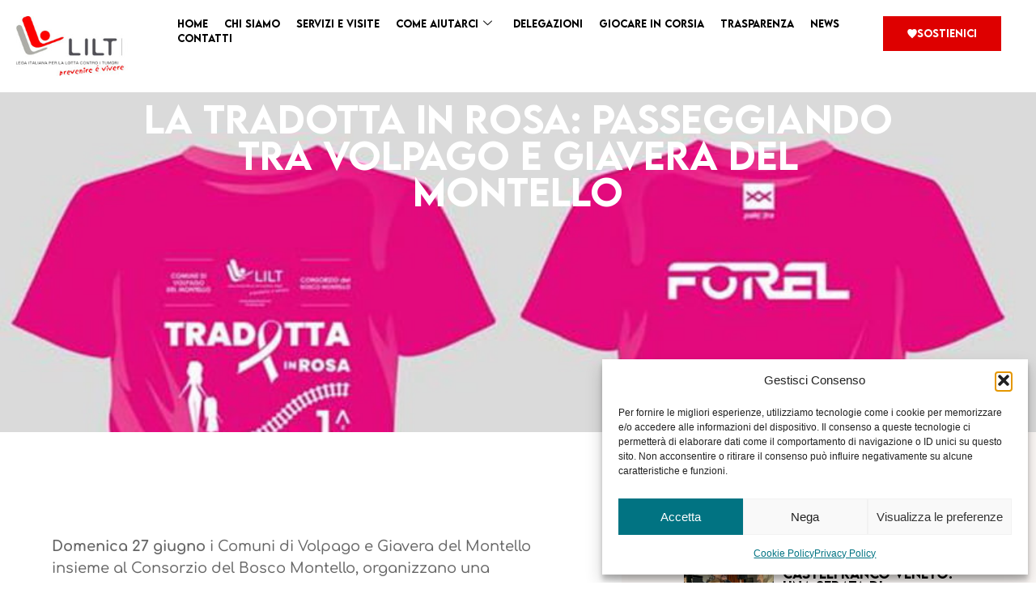

--- FILE ---
content_type: text/html; charset=UTF-8
request_url: https://legatumoritreviso.it/la-tradotta-in-rosa-passeggiando-tra-volpago-e-giavera-del-montello/
body_size: 19184
content:
<!doctype html>
<html lang="it-IT">
<head>
	<meta charset="UTF-8">
	<meta name="viewport" content="width=device-width, initial-scale=1">
	<link rel="profile" href="https://gmpg.org/xfn/11">
	<meta name='robots' content='index, follow, max-image-preview:large, max-snippet:-1, max-video-preview:-1' />

	<!-- This site is optimized with the Yoast SEO plugin v26.7 - https://yoast.com/wordpress/plugins/seo/ -->
	<title>La Tradotta in Rosa: passeggiando tra Volpago e Giavera del Montello - LILT Treviso</title>
	<link rel="canonical" href="https://legatumoritreviso.it/la-tradotta-in-rosa-passeggiando-tra-volpago-e-giavera-del-montello/" />
	<meta property="og:locale" content="it_IT" />
	<meta property="og:type" content="article" />
	<meta property="og:title" content="La Tradotta in Rosa: passeggiando tra Volpago e Giavera del Montello - LILT Treviso" />
	<meta property="og:description" content="Domenica 27 giugno i Comuni di Volpago e Giavera del Montello insieme al Consorzio del Bosco Montello, organizzano una camminata di circa 12 km per raccogliere fondi a favore di LILT Treviso ODV per la ricerca sul cancro. Scarica qui il modulo d&#8217;iscrizione con tutte le informazioni sull&#8217;evento!" />
	<meta property="og:url" content="https://legatumoritreviso.it/la-tradotta-in-rosa-passeggiando-tra-volpago-e-giavera-del-montello/" />
	<meta property="og:site_name" content="LILT Treviso" />
	<meta property="article:published_time" content="2021-06-11T00:00:00+00:00" />
	<meta property="article:modified_time" content="2024-02-15T13:36:38+00:00" />
	<meta property="og:image" content="https://legatumoritreviso.it/wp-content/uploads/2021/06/tradotta-rosa-862021.jpg" />
	<meta property="og:image:width" content="800" />
	<meta property="og:image:height" content="451" />
	<meta property="og:image:type" content="image/jpeg" />
	<meta name="author" content="LILT" />
	<meta name="twitter:card" content="summary_large_image" />
	<meta name="twitter:label1" content="Scritto da" />
	<meta name="twitter:data1" content="LILT" />
	<script type="application/ld+json" class="yoast-schema-graph">{"@context":"https://schema.org","@graph":[{"@type":"Article","@id":"https://legatumoritreviso.it/la-tradotta-in-rosa-passeggiando-tra-volpago-e-giavera-del-montello/#article","isPartOf":{"@id":"https://legatumoritreviso.it/la-tradotta-in-rosa-passeggiando-tra-volpago-e-giavera-del-montello/"},"author":{"name":"LILT","@id":"https://legatumoritreviso.it/#/schema/person/787c5819c7538da30ca97139397151fe"},"headline":"La Tradotta in Rosa: passeggiando tra Volpago e Giavera del Montello","datePublished":"2021-06-11T00:00:00+00:00","dateModified":"2024-02-15T13:36:38+00:00","mainEntityOfPage":{"@id":"https://legatumoritreviso.it/la-tradotta-in-rosa-passeggiando-tra-volpago-e-giavera-del-montello/"},"wordCount":59,"publisher":{"@id":"https://legatumoritreviso.it/#organization"},"image":{"@id":"https://legatumoritreviso.it/la-tradotta-in-rosa-passeggiando-tra-volpago-e-giavera-del-montello/#primaryimage"},"thumbnailUrl":"https://legatumoritreviso.it/wp-content/uploads/2021/06/tradotta-rosa-862021.jpg","articleSection":["home-news-page","LILT Montebelluna","LILT Treviso"],"inLanguage":"it-IT"},{"@type":"WebPage","@id":"https://legatumoritreviso.it/la-tradotta-in-rosa-passeggiando-tra-volpago-e-giavera-del-montello/","url":"https://legatumoritreviso.it/la-tradotta-in-rosa-passeggiando-tra-volpago-e-giavera-del-montello/","name":"La Tradotta in Rosa: passeggiando tra Volpago e Giavera del Montello - LILT Treviso","isPartOf":{"@id":"https://legatumoritreviso.it/#website"},"primaryImageOfPage":{"@id":"https://legatumoritreviso.it/la-tradotta-in-rosa-passeggiando-tra-volpago-e-giavera-del-montello/#primaryimage"},"image":{"@id":"https://legatumoritreviso.it/la-tradotta-in-rosa-passeggiando-tra-volpago-e-giavera-del-montello/#primaryimage"},"thumbnailUrl":"https://legatumoritreviso.it/wp-content/uploads/2021/06/tradotta-rosa-862021.jpg","datePublished":"2021-06-11T00:00:00+00:00","dateModified":"2024-02-15T13:36:38+00:00","breadcrumb":{"@id":"https://legatumoritreviso.it/la-tradotta-in-rosa-passeggiando-tra-volpago-e-giavera-del-montello/#breadcrumb"},"inLanguage":"it-IT","potentialAction":[{"@type":"ReadAction","target":["https://legatumoritreviso.it/la-tradotta-in-rosa-passeggiando-tra-volpago-e-giavera-del-montello/"]}]},{"@type":"ImageObject","inLanguage":"it-IT","@id":"https://legatumoritreviso.it/la-tradotta-in-rosa-passeggiando-tra-volpago-e-giavera-del-montello/#primaryimage","url":"https://legatumoritreviso.it/wp-content/uploads/2021/06/tradotta-rosa-862021.jpg","contentUrl":"https://legatumoritreviso.it/wp-content/uploads/2021/06/tradotta-rosa-862021.jpg","width":800,"height":451},{"@type":"BreadcrumbList","@id":"https://legatumoritreviso.it/la-tradotta-in-rosa-passeggiando-tra-volpago-e-giavera-del-montello/#breadcrumb","itemListElement":[{"@type":"ListItem","position":1,"name":"Home","item":"https://legatumoritreviso.it/"},{"@type":"ListItem","position":2,"name":"News","item":"https://legatumoritreviso.it/news/"},{"@type":"ListItem","position":3,"name":"La Tradotta in Rosa: passeggiando tra Volpago e Giavera del Montello"}]},{"@type":"WebSite","@id":"https://legatumoritreviso.it/#website","url":"https://legatumoritreviso.it/","name":"LILT Treviso","description":"","publisher":{"@id":"https://legatumoritreviso.it/#organization"},"potentialAction":[{"@type":"SearchAction","target":{"@type":"EntryPoint","urlTemplate":"https://legatumoritreviso.it/?s={search_term_string}"},"query-input":{"@type":"PropertyValueSpecification","valueRequired":true,"valueName":"search_term_string"}}],"inLanguage":"it-IT"},{"@type":"Organization","@id":"https://legatumoritreviso.it/#organization","name":"LILT Treviso","url":"https://legatumoritreviso.it/","logo":{"@type":"ImageObject","inLanguage":"it-IT","@id":"https://legatumoritreviso.it/#/schema/logo/image/","url":"https://legatumoritreviso.it/wp-content/uploads/2023/12/logo-lilt.svg","contentUrl":"https://legatumoritreviso.it/wp-content/uploads/2023/12/logo-lilt.svg","width":138,"height":74,"caption":"LILT Treviso"},"image":{"@id":"https://legatumoritreviso.it/#/schema/logo/image/"}},{"@type":"Person","@id":"https://legatumoritreviso.it/#/schema/person/787c5819c7538da30ca97139397151fe","name":"LILT","image":{"@type":"ImageObject","inLanguage":"it-IT","@id":"https://legatumoritreviso.it/#/schema/person/image/","url":"https://secure.gravatar.com/avatar/8da2187511ab623e602a562d61def8c5530c2bd0e2bf93d705f317c1e9c62aa3?s=96&d=mm&r=g","contentUrl":"https://secure.gravatar.com/avatar/8da2187511ab623e602a562d61def8c5530c2bd0e2bf93d705f317c1e9c62aa3?s=96&d=mm&r=g","caption":"LILT"},"url":"https://legatumoritreviso.it/author/liltadm2017/"}]}</script>
	<!-- / Yoast SEO plugin. -->


<link rel='dns-prefetch' href='//www.googletagmanager.com' />
<link rel="alternate" type="application/rss+xml" title="LILT Treviso &raquo; Feed" href="https://legatumoritreviso.it/feed/" />
<link rel="alternate" type="application/rss+xml" title="LILT Treviso &raquo; Feed dei commenti" href="https://legatumoritreviso.it/comments/feed/" />
<link rel="alternate" title="oEmbed (JSON)" type="application/json+oembed" href="https://legatumoritreviso.it/wp-json/oembed/1.0/embed?url=https%3A%2F%2Flegatumoritreviso.it%2Fla-tradotta-in-rosa-passeggiando-tra-volpago-e-giavera-del-montello%2F" />
<link rel="alternate" title="oEmbed (XML)" type="text/xml+oembed" href="https://legatumoritreviso.it/wp-json/oembed/1.0/embed?url=https%3A%2F%2Flegatumoritreviso.it%2Fla-tradotta-in-rosa-passeggiando-tra-volpago-e-giavera-del-montello%2F&#038;format=xml" />
<style id='wp-img-auto-sizes-contain-inline-css'>
img:is([sizes=auto i],[sizes^="auto," i]){contain-intrinsic-size:3000px 1500px}
/*# sourceURL=wp-img-auto-sizes-contain-inline-css */
</style>
<style id='wp-emoji-styles-inline-css'>

	img.wp-smiley, img.emoji {
		display: inline !important;
		border: none !important;
		box-shadow: none !important;
		height: 1em !important;
		width: 1em !important;
		margin: 0 0.07em !important;
		vertical-align: -0.1em !important;
		background: none !important;
		padding: 0 !important;
	}
/*# sourceURL=wp-emoji-styles-inline-css */
</style>
<link rel='stylesheet' id='wp-block-library-css' href='https://legatumoritreviso.it/wp-includes/css/dist/block-library/style.min.css?ver=6.9' media='all' />
<style id='global-styles-inline-css'>
:root{--wp--preset--aspect-ratio--square: 1;--wp--preset--aspect-ratio--4-3: 4/3;--wp--preset--aspect-ratio--3-4: 3/4;--wp--preset--aspect-ratio--3-2: 3/2;--wp--preset--aspect-ratio--2-3: 2/3;--wp--preset--aspect-ratio--16-9: 16/9;--wp--preset--aspect-ratio--9-16: 9/16;--wp--preset--color--black: #000000;--wp--preset--color--cyan-bluish-gray: #abb8c3;--wp--preset--color--white: #ffffff;--wp--preset--color--pale-pink: #f78da7;--wp--preset--color--vivid-red: #cf2e2e;--wp--preset--color--luminous-vivid-orange: #ff6900;--wp--preset--color--luminous-vivid-amber: #fcb900;--wp--preset--color--light-green-cyan: #7bdcb5;--wp--preset--color--vivid-green-cyan: #00d084;--wp--preset--color--pale-cyan-blue: #8ed1fc;--wp--preset--color--vivid-cyan-blue: #0693e3;--wp--preset--color--vivid-purple: #9b51e0;--wp--preset--gradient--vivid-cyan-blue-to-vivid-purple: linear-gradient(135deg,rgb(6,147,227) 0%,rgb(155,81,224) 100%);--wp--preset--gradient--light-green-cyan-to-vivid-green-cyan: linear-gradient(135deg,rgb(122,220,180) 0%,rgb(0,208,130) 100%);--wp--preset--gradient--luminous-vivid-amber-to-luminous-vivid-orange: linear-gradient(135deg,rgb(252,185,0) 0%,rgb(255,105,0) 100%);--wp--preset--gradient--luminous-vivid-orange-to-vivid-red: linear-gradient(135deg,rgb(255,105,0) 0%,rgb(207,46,46) 100%);--wp--preset--gradient--very-light-gray-to-cyan-bluish-gray: linear-gradient(135deg,rgb(238,238,238) 0%,rgb(169,184,195) 100%);--wp--preset--gradient--cool-to-warm-spectrum: linear-gradient(135deg,rgb(74,234,220) 0%,rgb(151,120,209) 20%,rgb(207,42,186) 40%,rgb(238,44,130) 60%,rgb(251,105,98) 80%,rgb(254,248,76) 100%);--wp--preset--gradient--blush-light-purple: linear-gradient(135deg,rgb(255,206,236) 0%,rgb(152,150,240) 100%);--wp--preset--gradient--blush-bordeaux: linear-gradient(135deg,rgb(254,205,165) 0%,rgb(254,45,45) 50%,rgb(107,0,62) 100%);--wp--preset--gradient--luminous-dusk: linear-gradient(135deg,rgb(255,203,112) 0%,rgb(199,81,192) 50%,rgb(65,88,208) 100%);--wp--preset--gradient--pale-ocean: linear-gradient(135deg,rgb(255,245,203) 0%,rgb(182,227,212) 50%,rgb(51,167,181) 100%);--wp--preset--gradient--electric-grass: linear-gradient(135deg,rgb(202,248,128) 0%,rgb(113,206,126) 100%);--wp--preset--gradient--midnight: linear-gradient(135deg,rgb(2,3,129) 0%,rgb(40,116,252) 100%);--wp--preset--font-size--small: 13px;--wp--preset--font-size--medium: 20px;--wp--preset--font-size--large: 36px;--wp--preset--font-size--x-large: 42px;--wp--preset--spacing--20: 0.44rem;--wp--preset--spacing--30: 0.67rem;--wp--preset--spacing--40: 1rem;--wp--preset--spacing--50: 1.5rem;--wp--preset--spacing--60: 2.25rem;--wp--preset--spacing--70: 3.38rem;--wp--preset--spacing--80: 5.06rem;--wp--preset--shadow--natural: 6px 6px 9px rgba(0, 0, 0, 0.2);--wp--preset--shadow--deep: 12px 12px 50px rgba(0, 0, 0, 0.4);--wp--preset--shadow--sharp: 6px 6px 0px rgba(0, 0, 0, 0.2);--wp--preset--shadow--outlined: 6px 6px 0px -3px rgb(255, 255, 255), 6px 6px rgb(0, 0, 0);--wp--preset--shadow--crisp: 6px 6px 0px rgb(0, 0, 0);}:root { --wp--style--global--content-size: 800px;--wp--style--global--wide-size: 1200px; }:where(body) { margin: 0; }.wp-site-blocks > .alignleft { float: left; margin-right: 2em; }.wp-site-blocks > .alignright { float: right; margin-left: 2em; }.wp-site-blocks > .aligncenter { justify-content: center; margin-left: auto; margin-right: auto; }:where(.wp-site-blocks) > * { margin-block-start: 24px; margin-block-end: 0; }:where(.wp-site-blocks) > :first-child { margin-block-start: 0; }:where(.wp-site-blocks) > :last-child { margin-block-end: 0; }:root { --wp--style--block-gap: 24px; }:root :where(.is-layout-flow) > :first-child{margin-block-start: 0;}:root :where(.is-layout-flow) > :last-child{margin-block-end: 0;}:root :where(.is-layout-flow) > *{margin-block-start: 24px;margin-block-end: 0;}:root :where(.is-layout-constrained) > :first-child{margin-block-start: 0;}:root :where(.is-layout-constrained) > :last-child{margin-block-end: 0;}:root :where(.is-layout-constrained) > *{margin-block-start: 24px;margin-block-end: 0;}:root :where(.is-layout-flex){gap: 24px;}:root :where(.is-layout-grid){gap: 24px;}.is-layout-flow > .alignleft{float: left;margin-inline-start: 0;margin-inline-end: 2em;}.is-layout-flow > .alignright{float: right;margin-inline-start: 2em;margin-inline-end: 0;}.is-layout-flow > .aligncenter{margin-left: auto !important;margin-right: auto !important;}.is-layout-constrained > .alignleft{float: left;margin-inline-start: 0;margin-inline-end: 2em;}.is-layout-constrained > .alignright{float: right;margin-inline-start: 2em;margin-inline-end: 0;}.is-layout-constrained > .aligncenter{margin-left: auto !important;margin-right: auto !important;}.is-layout-constrained > :where(:not(.alignleft):not(.alignright):not(.alignfull)){max-width: var(--wp--style--global--content-size);margin-left: auto !important;margin-right: auto !important;}.is-layout-constrained > .alignwide{max-width: var(--wp--style--global--wide-size);}body .is-layout-flex{display: flex;}.is-layout-flex{flex-wrap: wrap;align-items: center;}.is-layout-flex > :is(*, div){margin: 0;}body .is-layout-grid{display: grid;}.is-layout-grid > :is(*, div){margin: 0;}body{padding-top: 0px;padding-right: 0px;padding-bottom: 0px;padding-left: 0px;}a:where(:not(.wp-element-button)){text-decoration: underline;}:root :where(.wp-element-button, .wp-block-button__link){background-color: #32373c;border-width: 0;color: #fff;font-family: inherit;font-size: inherit;font-style: inherit;font-weight: inherit;letter-spacing: inherit;line-height: inherit;padding-top: calc(0.667em + 2px);padding-right: calc(1.333em + 2px);padding-bottom: calc(0.667em + 2px);padding-left: calc(1.333em + 2px);text-decoration: none;text-transform: inherit;}.has-black-color{color: var(--wp--preset--color--black) !important;}.has-cyan-bluish-gray-color{color: var(--wp--preset--color--cyan-bluish-gray) !important;}.has-white-color{color: var(--wp--preset--color--white) !important;}.has-pale-pink-color{color: var(--wp--preset--color--pale-pink) !important;}.has-vivid-red-color{color: var(--wp--preset--color--vivid-red) !important;}.has-luminous-vivid-orange-color{color: var(--wp--preset--color--luminous-vivid-orange) !important;}.has-luminous-vivid-amber-color{color: var(--wp--preset--color--luminous-vivid-amber) !important;}.has-light-green-cyan-color{color: var(--wp--preset--color--light-green-cyan) !important;}.has-vivid-green-cyan-color{color: var(--wp--preset--color--vivid-green-cyan) !important;}.has-pale-cyan-blue-color{color: var(--wp--preset--color--pale-cyan-blue) !important;}.has-vivid-cyan-blue-color{color: var(--wp--preset--color--vivid-cyan-blue) !important;}.has-vivid-purple-color{color: var(--wp--preset--color--vivid-purple) !important;}.has-black-background-color{background-color: var(--wp--preset--color--black) !important;}.has-cyan-bluish-gray-background-color{background-color: var(--wp--preset--color--cyan-bluish-gray) !important;}.has-white-background-color{background-color: var(--wp--preset--color--white) !important;}.has-pale-pink-background-color{background-color: var(--wp--preset--color--pale-pink) !important;}.has-vivid-red-background-color{background-color: var(--wp--preset--color--vivid-red) !important;}.has-luminous-vivid-orange-background-color{background-color: var(--wp--preset--color--luminous-vivid-orange) !important;}.has-luminous-vivid-amber-background-color{background-color: var(--wp--preset--color--luminous-vivid-amber) !important;}.has-light-green-cyan-background-color{background-color: var(--wp--preset--color--light-green-cyan) !important;}.has-vivid-green-cyan-background-color{background-color: var(--wp--preset--color--vivid-green-cyan) !important;}.has-pale-cyan-blue-background-color{background-color: var(--wp--preset--color--pale-cyan-blue) !important;}.has-vivid-cyan-blue-background-color{background-color: var(--wp--preset--color--vivid-cyan-blue) !important;}.has-vivid-purple-background-color{background-color: var(--wp--preset--color--vivid-purple) !important;}.has-black-border-color{border-color: var(--wp--preset--color--black) !important;}.has-cyan-bluish-gray-border-color{border-color: var(--wp--preset--color--cyan-bluish-gray) !important;}.has-white-border-color{border-color: var(--wp--preset--color--white) !important;}.has-pale-pink-border-color{border-color: var(--wp--preset--color--pale-pink) !important;}.has-vivid-red-border-color{border-color: var(--wp--preset--color--vivid-red) !important;}.has-luminous-vivid-orange-border-color{border-color: var(--wp--preset--color--luminous-vivid-orange) !important;}.has-luminous-vivid-amber-border-color{border-color: var(--wp--preset--color--luminous-vivid-amber) !important;}.has-light-green-cyan-border-color{border-color: var(--wp--preset--color--light-green-cyan) !important;}.has-vivid-green-cyan-border-color{border-color: var(--wp--preset--color--vivid-green-cyan) !important;}.has-pale-cyan-blue-border-color{border-color: var(--wp--preset--color--pale-cyan-blue) !important;}.has-vivid-cyan-blue-border-color{border-color: var(--wp--preset--color--vivid-cyan-blue) !important;}.has-vivid-purple-border-color{border-color: var(--wp--preset--color--vivid-purple) !important;}.has-vivid-cyan-blue-to-vivid-purple-gradient-background{background: var(--wp--preset--gradient--vivid-cyan-blue-to-vivid-purple) !important;}.has-light-green-cyan-to-vivid-green-cyan-gradient-background{background: var(--wp--preset--gradient--light-green-cyan-to-vivid-green-cyan) !important;}.has-luminous-vivid-amber-to-luminous-vivid-orange-gradient-background{background: var(--wp--preset--gradient--luminous-vivid-amber-to-luminous-vivid-orange) !important;}.has-luminous-vivid-orange-to-vivid-red-gradient-background{background: var(--wp--preset--gradient--luminous-vivid-orange-to-vivid-red) !important;}.has-very-light-gray-to-cyan-bluish-gray-gradient-background{background: var(--wp--preset--gradient--very-light-gray-to-cyan-bluish-gray) !important;}.has-cool-to-warm-spectrum-gradient-background{background: var(--wp--preset--gradient--cool-to-warm-spectrum) !important;}.has-blush-light-purple-gradient-background{background: var(--wp--preset--gradient--blush-light-purple) !important;}.has-blush-bordeaux-gradient-background{background: var(--wp--preset--gradient--blush-bordeaux) !important;}.has-luminous-dusk-gradient-background{background: var(--wp--preset--gradient--luminous-dusk) !important;}.has-pale-ocean-gradient-background{background: var(--wp--preset--gradient--pale-ocean) !important;}.has-electric-grass-gradient-background{background: var(--wp--preset--gradient--electric-grass) !important;}.has-midnight-gradient-background{background: var(--wp--preset--gradient--midnight) !important;}.has-small-font-size{font-size: var(--wp--preset--font-size--small) !important;}.has-medium-font-size{font-size: var(--wp--preset--font-size--medium) !important;}.has-large-font-size{font-size: var(--wp--preset--font-size--large) !important;}.has-x-large-font-size{font-size: var(--wp--preset--font-size--x-large) !important;}
:root :where(.wp-block-pullquote){font-size: 1.5em;line-height: 1.6;}
/*# sourceURL=global-styles-inline-css */
</style>
<link rel='stylesheet' id='cmplz-general-css' href='https://legatumoritreviso.it/wp-content/plugins/complianz-gdpr/assets/css/cookieblocker.min.css?ver=1768400605' media='all' />
<link rel='stylesheet' id='hello-elementor-css' href='https://legatumoritreviso.it/wp-content/themes/hello-elementor/assets/css/reset.css?ver=3.4.5' media='all' />
<link rel='stylesheet' id='hello-elementor-theme-style-css' href='https://legatumoritreviso.it/wp-content/themes/hello-elementor/assets/css/theme.css?ver=3.4.5' media='all' />
<link rel='stylesheet' id='hello-elementor-header-footer-css' href='https://legatumoritreviso.it/wp-content/themes/hello-elementor/assets/css/header-footer.css?ver=3.4.5' media='all' />
<link rel='stylesheet' id='elementor-frontend-css' href='https://legatumoritreviso.it/wp-content/plugins/elementor/assets/css/frontend.min.css?ver=3.34.1' media='all' />
<style id='elementor-frontend-inline-css'>
.elementor-327 .elementor-element.elementor-element-e18e404:not(.elementor-motion-effects-element-type-background), .elementor-327 .elementor-element.elementor-element-e18e404 > .elementor-motion-effects-container > .elementor-motion-effects-layer{background-image:url("https://legatumoritreviso.it/wp-content/uploads/2021/06/tradotta-rosa-862021.jpg");}
/*# sourceURL=elementor-frontend-inline-css */
</style>
<link rel='stylesheet' id='elementor-post-6-css' href='https://legatumoritreviso.it/wp-content/uploads/elementor/css/post-6.css?ver=1768400746' media='all' />
<link rel='stylesheet' id='widget-image-css' href='https://legatumoritreviso.it/wp-content/plugins/elementor/assets/css/widget-image.min.css?ver=3.34.1' media='all' />
<link rel='stylesheet' id='widget-nav-menu-css' href='https://legatumoritreviso.it/wp-content/plugins/elementor-pro/assets/css/widget-nav-menu.min.css?ver=3.33.2' media='all' />
<link rel='stylesheet' id='widget-heading-css' href='https://legatumoritreviso.it/wp-content/plugins/elementor/assets/css/widget-heading.min.css?ver=3.34.1' media='all' />
<link rel='stylesheet' id='widget-icon-list-css' href='https://legatumoritreviso.it/wp-content/plugins/elementor/assets/css/widget-icon-list.min.css?ver=3.34.1' media='all' />
<link rel='stylesheet' id='widget-form-css' href='https://legatumoritreviso.it/wp-content/plugins/elementor-pro/assets/css/widget-form.min.css?ver=3.33.2' media='all' />
<link rel='stylesheet' id='widget-loop-common-css' href='https://legatumoritreviso.it/wp-content/plugins/elementor-pro/assets/css/widget-loop-common.min.css?ver=3.33.2' media='all' />
<link rel='stylesheet' id='widget-loop-grid-css' href='https://legatumoritreviso.it/wp-content/plugins/elementor-pro/assets/css/widget-loop-grid.min.css?ver=3.33.2' media='all' />
<link rel='stylesheet' id='elementor-post-37-css' href='https://legatumoritreviso.it/wp-content/uploads/elementor/css/post-37.css?ver=1768400746' media='all' />
<link rel='stylesheet' id='elementor-post-90-css' href='https://legatumoritreviso.it/wp-content/uploads/elementor/css/post-90.css?ver=1768400746' media='all' />
<link rel='stylesheet' id='elementor-post-327-css' href='https://legatumoritreviso.it/wp-content/uploads/elementor/css/post-327.css?ver=1768401308' media='all' />
<link rel='stylesheet' id='ekit-widget-styles-css' href='https://legatumoritreviso.it/wp-content/plugins/elementskit-lite/widgets/init/assets/css/widget-styles.css?ver=3.7.8' media='all' />
<link rel='stylesheet' id='ekit-responsive-css' href='https://legatumoritreviso.it/wp-content/plugins/elementskit-lite/widgets/init/assets/css/responsive.css?ver=3.7.8' media='all' />
<link rel='stylesheet' id='elementor-gf-local-comfortaa-css' href='https://legatumoritreviso.it/wp-content/uploads/elementor/google-fonts/css/comfortaa.css?ver=1742566021' media='all' />
<link rel='stylesheet' id='elementor-icons-ekiticons-css' href='https://legatumoritreviso.it/wp-content/plugins/elementskit-lite/modules/elementskit-icon-pack/assets/css/ekiticons.css?ver=3.7.8' media='all' />
<script src="https://legatumoritreviso.it/wp-includes/js/jquery/jquery.min.js?ver=3.7.1" id="jquery-core-js"></script>
<script src="https://legatumoritreviso.it/wp-includes/js/jquery/jquery-migrate.min.js?ver=3.4.1" id="jquery-migrate-js"></script>

<!-- Snippet del tag Google (gtag.js) aggiunto da Site Kit -->
<!-- Snippet Google Analytics aggiunto da Site Kit -->
<script src="https://www.googletagmanager.com/gtag/js?id=GT-KTBLPCRG" id="google_gtagjs-js" async></script>
<script id="google_gtagjs-js-after">
window.dataLayer = window.dataLayer || [];function gtag(){dataLayer.push(arguments);}
gtag("set","linker",{"domains":["legatumoritreviso.it"]});
gtag("js", new Date());
gtag("set", "developer_id.dZTNiMT", true);
gtag("config", "GT-KTBLPCRG");
//# sourceURL=google_gtagjs-js-after
</script>
<link rel="https://api.w.org/" href="https://legatumoritreviso.it/wp-json/" /><link rel="alternate" title="JSON" type="application/json" href="https://legatumoritreviso.it/wp-json/wp/v2/posts/6693" /><link rel="EditURI" type="application/rsd+xml" title="RSD" href="https://legatumoritreviso.it/xmlrpc.php?rsd" />
<meta name="generator" content="WordPress 6.9" />
<link rel='shortlink' href='https://legatumoritreviso.it/?p=6693' />
<meta name="generator" content="Site Kit by Google 1.170.0" />			<style>.cmplz-hidden {
					display: none !important;
				}</style><meta name="generator" content="Elementor 3.34.1; features: e_font_icon_svg, additional_custom_breakpoints; settings: css_print_method-external, google_font-enabled, font_display-swap">
			<style>
				.e-con.e-parent:nth-of-type(n+4):not(.e-lazyloaded):not(.e-no-lazyload),
				.e-con.e-parent:nth-of-type(n+4):not(.e-lazyloaded):not(.e-no-lazyload) * {
					background-image: none !important;
				}
				@media screen and (max-height: 1024px) {
					.e-con.e-parent:nth-of-type(n+3):not(.e-lazyloaded):not(.e-no-lazyload),
					.e-con.e-parent:nth-of-type(n+3):not(.e-lazyloaded):not(.e-no-lazyload) * {
						background-image: none !important;
					}
				}
				@media screen and (max-height: 640px) {
					.e-con.e-parent:nth-of-type(n+2):not(.e-lazyloaded):not(.e-no-lazyload),
					.e-con.e-parent:nth-of-type(n+2):not(.e-lazyloaded):not(.e-no-lazyload) * {
						background-image: none !important;
					}
				}
			</style>
			<meta name="google-site-verification" content="IkhLHY4aCko56o7cpbUxZwRvmTtzT8SIy_mBx3C_UVY" />

<!-- Facebook Pixel Code -->
<script>
  !function(f,b,e,v,n,t,s)
  {if(f.fbq)return;n=f.fbq=function(){n.callMethod?
  n.callMethod.apply(n,arguments):n.queue.push(arguments)};
  if(!f._fbq)f._fbq=n;n.push=n;n.loaded=!0;n.version='2.0';
  n.queue=[];t=b.createElement(e);t.async=!0;
  t.src=v;s=b.getElementsByTagName(e)[0];
  s.parentNode.insertBefore(t,s)}(window, document,'script',
  'https://connect.facebook.net/en_US/fbevents.js');
  fbq('init', '{857981271351114}');
  fbq('track', 'PageView');
</script>
<noscript>
  <img height="1" width="1" style="display:none" 
       src="https://www.facebook.com/tr?id={857981271351114}&ev=PageView&noscript=1"/>
</noscript>
<!-- End Facebook Pixel Code --><link rel="icon" href="https://legatumoritreviso.it/wp-content/uploads/2024/02/cropped-favicon-lilt-32x32.png" sizes="32x32" />
<link rel="icon" href="https://legatumoritreviso.it/wp-content/uploads/2024/02/cropped-favicon-lilt-192x192.png" sizes="192x192" />
<link rel="apple-touch-icon" href="https://legatumoritreviso.it/wp-content/uploads/2024/02/cropped-favicon-lilt-180x180.png" />
<meta name="msapplication-TileImage" content="https://legatumoritreviso.it/wp-content/uploads/2024/02/cropped-favicon-lilt-270x270.png" />
		<style id="wp-custom-css">
			/* Copy Button page 5x1000 */

div#copy-clipboard .elementor-widget-container {
    display: flex;
}

div#copy-clipboard input[type=text] {
	  width: auto;
		background-color: #de0000;
		color: white;
		font-size: 36px;
		font-weight: bold;
		text-align: center;
		font-family: Comfortaa;
		border: none;
		border-radius: 0px;
		margin-right: 3%;
}

div#copy-clipboard button {
    width: auto;
		border-color: black;
		font-size: 24px;
		color: black;
		font-family: Comfortaa;
		font-weight: bold;
		border-radius: 0px;
}

div#copy-clipboard button:hover {
    background-color: black;
		color: white;
}



@media screen and (max-width: 394px) {
		div#copy-clipboard .elementor-widget-container {
    flex-direction: column!important;	
	}
	
	div#copy-clipboard input[type=text] {
		width: 100%;
		font-size: 30px;
		margin-right: 0;
		margin-bottom: 3%;
	}
	
	div#copy-clipboard button {
		font-size: 18px;
	}
}		</style>
		</head>
<body class="wp-singular post-template-default single single-post postid-6693 single-format-standard wp-custom-logo wp-embed-responsive wp-theme-hello-elementor hello-elementor-default elementor-default elementor-kit-6 elementor-page-327">



<a class="skip-link screen-reader-text" href="#content">Vai al contenuto</a>

		<header data-elementor-type="header" data-elementor-id="37" class="elementor elementor-37 elementor-location-header" data-elementor-post-type="elementor_library">
			<div class="elementor-element elementor-element-51e90a1 e-flex e-con-boxed e-con e-parent" data-id="51e90a1" data-element_type="container">
					<div class="e-con-inner">
		<div class="elementor-element elementor-element-5ded186 e-con-full e-flex e-con e-child" data-id="5ded186" data-element_type="container">
				<div class="elementor-element elementor-element-53a702f elementor-widget elementor-widget-theme-site-logo elementor-widget-image" data-id="53a702f" data-element_type="widget" data-widget_type="theme-site-logo.default">
				<div class="elementor-widget-container">
											<a href="https://legatumoritreviso.it">
			<img width="138" height="74" src="https://legatumoritreviso.it/wp-content/uploads/2023/12/logo-lilt.svg" class="attachment-full size-full wp-image-40" alt="" />				</a>
											</div>
				</div>
				</div>
		<div class="elementor-element elementor-element-f21bcdf e-con-full e-flex e-con e-child" data-id="f21bcdf" data-element_type="container">
				<div class="elementor-element elementor-element-e8932f7 elementor-hidden-tablet elementor-hidden-mobile elementor-widget elementor-widget-ekit-nav-menu" data-id="e8932f7" data-element_type="widget" data-widget_type="ekit-nav-menu.default">
				<div class="elementor-widget-container">
							<nav class="ekit-wid-con ekit_menu_responsive_tablet" 
			data-hamburger-icon="icon icon-menu-button-of-three-horizontal-lines" 
			data-hamburger-icon-type="icon" 
			data-responsive-breakpoint="1024">
			            <button class="elementskit-menu-hamburger elementskit-menu-toggler"  type="button" aria-label="hamburger-icon">
                <i aria-hidden="true" class="ekit-menu-icon icon icon-menu-button-of-three-horizontal-lines"></i>            </button>
            <div id="ekit-megamenu-top-menu" class="elementskit-menu-container elementskit-menu-offcanvas-elements elementskit-navbar-nav-default ekit-nav-menu-one-page-yes ekit-nav-dropdown-hover"><ul id="menu-top-menu" class="elementskit-navbar-nav elementskit-menu-po-left submenu-click-on-icon"><li id="menu-item-33" class="menu-item menu-item-type-post_type menu-item-object-page menu-item-home menu-item-33 nav-item elementskit-mobile-builder-content" data-vertical-menu=750px><a href="https://legatumoritreviso.it/" class="ekit-menu-nav-link">Home</a></li>
<li id="menu-item-28" class="menu-item menu-item-type-post_type menu-item-object-page menu-item-28 nav-item elementskit-mobile-builder-content" data-vertical-menu=750px><a href="https://legatumoritreviso.it/chi-siamo/" class="ekit-menu-nav-link">Chi siamo</a></li>
<li id="menu-item-35" class="menu-item menu-item-type-post_type menu-item-object-page menu-item-35 nav-item elementskit-mobile-builder-content" data-vertical-menu=750px><a href="https://legatumoritreviso.it/servizi-e-visite/" class="ekit-menu-nav-link">Servizi e Visite</a></li>
<li id="menu-item-7636" class="menu-item menu-item-type-custom menu-item-object-custom menu-item-has-children menu-item-7636 nav-item elementskit-dropdown-has relative_position elementskit-dropdown-menu-default_width elementskit-mobile-builder-content" data-vertical-menu=750px><a class="ekit-menu-nav-link ekit-menu-dropdown-toggle">Come aiutarci<i aria-hidden="true" class="icon icon-down-arrow1 elementskit-submenu-indicator"></i></a>
<ul class="elementskit-dropdown elementskit-submenu-panel">
	<li id="menu-item-390" class="menu-item menu-item-type-post_type menu-item-object-page menu-item-390 nav-item elementskit-mobile-builder-content" data-vertical-menu=750px><a href="https://legatumoritreviso.it/come-aiutarci/dona/" class=" dropdown-item">Dona</a>	<li id="menu-item-388" class="menu-item menu-item-type-post_type menu-item-object-page menu-item-388 nav-item elementskit-mobile-builder-content" data-vertical-menu=750px><a href="https://legatumoritreviso.it/come-aiutarci/diventa-socio/" class=" dropdown-item">Diventa socio</a>	<li id="menu-item-7388" class="menu-item menu-item-type-post_type menu-item-object-page menu-item-7388 nav-item elementskit-mobile-builder-content" data-vertical-menu=750px><a href="https://legatumoritreviso.it/come-aiutarci/5x1000/" class=" dropdown-item">5×1000</a>	<li id="menu-item-7387" class="menu-item menu-item-type-post_type menu-item-object-page menu-item-7387 nav-item elementskit-mobile-builder-content" data-vertical-menu=750px><a href="https://legatumoritreviso.it/come-aiutarci/occasioni-speciali/" class=" dropdown-item">Occasioni speciali</a>	<li id="menu-item-7386" class="menu-item menu-item-type-post_type menu-item-object-page menu-item-7386 nav-item elementskit-mobile-builder-content" data-vertical-menu=750px><a href="https://legatumoritreviso.it/come-aiutarci/sostegno-delle-aziende/" class=" dropdown-item">Sostegno delle Aziende</a></ul>
</li>
<li id="menu-item-31" class="menu-item menu-item-type-post_type menu-item-object-page menu-item-31 nav-item elementskit-mobile-builder-content" data-vertical-menu=750px><a href="https://legatumoritreviso.it/le-nostre-delegazioni/" class="ekit-menu-nav-link">Delegazioni</a></li>
<li id="menu-item-32" class="menu-item menu-item-type-post_type menu-item-object-page menu-item-32 nav-item elementskit-mobile-builder-content" data-vertical-menu=750px><a href="https://legatumoritreviso.it/giocare-in-corsia/" class="ekit-menu-nav-link">Giocare in corsia</a></li>
<li id="menu-item-36" class="menu-item menu-item-type-post_type menu-item-object-page menu-item-36 nav-item elementskit-mobile-builder-content" data-vertical-menu=750px><a href="https://legatumoritreviso.it/trasparenza/" class="ekit-menu-nav-link">Trasparenza</a></li>
<li id="menu-item-34" class="menu-item menu-item-type-post_type menu-item-object-page current_page_parent menu-item-34 nav-item elementskit-mobile-builder-content" data-vertical-menu=750px><a href="https://legatumoritreviso.it/news/" class="ekit-menu-nav-link">News</a></li>
<li id="menu-item-30" class="menu-item menu-item-type-post_type menu-item-object-page menu-item-30 nav-item elementskit-mobile-builder-content" data-vertical-menu=750px><a href="https://legatumoritreviso.it/contatti/" class="ekit-menu-nav-link">Contatti</a></li>
</ul><div class="elementskit-nav-identity-panel"><button class="elementskit-menu-close elementskit-menu-toggler" type="button">X</button></div></div>			
			<div class="elementskit-menu-overlay elementskit-menu-offcanvas-elements elementskit-menu-toggler ekit-nav-menu--overlay"></div>        </nav>
						</div>
				</div>
				<div class="elementor-element elementor-element-ed9b665 elementor-nav-menu--stretch elementor-hidden-desktop elementor-nav-menu--dropdown-tablet elementor-nav-menu__text-align-aside elementor-nav-menu--toggle elementor-nav-menu--burger elementor-widget elementor-widget-nav-menu" data-id="ed9b665" data-element_type="widget" data-settings="{&quot;full_width&quot;:&quot;stretch&quot;,&quot;layout&quot;:&quot;horizontal&quot;,&quot;submenu_icon&quot;:{&quot;value&quot;:&quot;&lt;svg aria-hidden=\&quot;true\&quot; class=\&quot;e-font-icon-svg e-fas-caret-down\&quot; viewBox=\&quot;0 0 320 512\&quot; xmlns=\&quot;http:\/\/www.w3.org\/2000\/svg\&quot;&gt;&lt;path d=\&quot;M31.3 192h257.3c17.8 0 26.7 21.5 14.1 34.1L174.1 354.8c-7.8 7.8-20.5 7.8-28.3 0L17.2 226.1C4.6 213.5 13.5 192 31.3 192z\&quot;&gt;&lt;\/path&gt;&lt;\/svg&gt;&quot;,&quot;library&quot;:&quot;fa-solid&quot;},&quot;toggle&quot;:&quot;burger&quot;}" data-widget_type="nav-menu.default">
				<div class="elementor-widget-container">
								<nav aria-label="Menu" class="elementor-nav-menu--main elementor-nav-menu__container elementor-nav-menu--layout-horizontal e--pointer-underline e--animation-fade">
				<ul id="menu-1-ed9b665" class="elementor-nav-menu"><li class="menu-item menu-item-type-post_type menu-item-object-page menu-item-home menu-item-79"><a href="https://legatumoritreviso.it/" class="elementor-item">Home</a></li>
<li class="menu-item menu-item-type-post_type menu-item-object-page menu-item-74"><a href="https://legatumoritreviso.it/chi-siamo/" class="elementor-item">Chi siamo</a></li>
<li class="menu-item menu-item-type-post_type menu-item-object-page menu-item-81"><a href="https://legatumoritreviso.it/servizi-e-visite/" class="elementor-item">Servizi e Visite</a></li>
<li class="menu-item menu-item-type-custom menu-item-object-custom menu-item-has-children menu-item-7657"><a class="elementor-item">Come aiutarci</a>
<ul class="sub-menu elementor-nav-menu--dropdown">
	<li class="menu-item menu-item-type-post_type menu-item-object-page menu-item-540"><a href="https://legatumoritreviso.it/come-aiutarci/dona/" class="elementor-sub-item">Dona</a></li>
	<li class="menu-item menu-item-type-post_type menu-item-object-page menu-item-539"><a href="https://legatumoritreviso.it/come-aiutarci/diventa-socio/" class="elementor-sub-item">Diventa socio</a></li>
	<li class="menu-item menu-item-type-post_type menu-item-object-page menu-item-7318"><a href="https://legatumoritreviso.it/come-aiutarci/5x1000/" class="elementor-sub-item">5×1000</a></li>
	<li class="menu-item menu-item-type-post_type menu-item-object-page menu-item-7317"><a href="https://legatumoritreviso.it/come-aiutarci/occasioni-speciali/" class="elementor-sub-item">Occasioni speciali</a></li>
	<li class="menu-item menu-item-type-post_type menu-item-object-page menu-item-7316"><a href="https://legatumoritreviso.it/come-aiutarci/sostegno-delle-aziende/" class="elementor-sub-item">Sostegno delle Aziende</a></li>
</ul>
</li>
<li class="menu-item menu-item-type-post_type menu-item-object-page menu-item-77"><a href="https://legatumoritreviso.it/le-nostre-delegazioni/" class="elementor-item">Delegazioni</a></li>
<li class="menu-item menu-item-type-post_type menu-item-object-page menu-item-78"><a href="https://legatumoritreviso.it/giocare-in-corsia/" class="elementor-item">Giocare in corsia</a></li>
<li class="menu-item menu-item-type-post_type menu-item-object-page menu-item-82"><a href="https://legatumoritreviso.it/trasparenza/" class="elementor-item">Trasparenza</a></li>
<li class="menu-item menu-item-type-post_type menu-item-object-page current_page_parent menu-item-80"><a href="https://legatumoritreviso.it/news/" class="elementor-item">News</a></li>
<li class="menu-item menu-item-type-post_type menu-item-object-page menu-item-76"><a href="https://legatumoritreviso.it/contatti/" class="elementor-item">Contatti</a></li>
<li class="menu-item menu-item-type-custom menu-item-object-custom menu-item-7800"><a href="http://paypal.me/LiltTreviso" class="elementor-item">Sostienici</a></li>
</ul>			</nav>
					<div class="elementor-menu-toggle" role="button" tabindex="0" aria-label="Menu di commutazione" aria-expanded="false">
			<svg aria-hidden="true" role="presentation" class="elementor-menu-toggle__icon--open e-font-icon-svg e-eicon-menu-bar" viewBox="0 0 1000 1000" xmlns="http://www.w3.org/2000/svg"><path d="M104 333H896C929 333 958 304 958 271S929 208 896 208H104C71 208 42 237 42 271S71 333 104 333ZM104 583H896C929 583 958 554 958 521S929 458 896 458H104C71 458 42 487 42 521S71 583 104 583ZM104 833H896C929 833 958 804 958 771S929 708 896 708H104C71 708 42 737 42 771S71 833 104 833Z"></path></svg><svg aria-hidden="true" role="presentation" class="elementor-menu-toggle__icon--close e-font-icon-svg e-eicon-close" viewBox="0 0 1000 1000" xmlns="http://www.w3.org/2000/svg"><path d="M742 167L500 408 258 167C246 154 233 150 217 150 196 150 179 158 167 167 154 179 150 196 150 212 150 229 154 242 171 254L408 500 167 742C138 771 138 800 167 829 196 858 225 858 254 829L496 587 738 829C750 842 767 846 783 846 800 846 817 842 829 829 842 817 846 804 846 783 846 767 842 750 829 737L588 500 833 258C863 229 863 200 833 171 804 137 775 137 742 167Z"></path></svg>		</div>
					<nav class="elementor-nav-menu--dropdown elementor-nav-menu__container" aria-hidden="true">
				<ul id="menu-2-ed9b665" class="elementor-nav-menu"><li class="menu-item menu-item-type-post_type menu-item-object-page menu-item-home menu-item-79"><a href="https://legatumoritreviso.it/" class="elementor-item" tabindex="-1">Home</a></li>
<li class="menu-item menu-item-type-post_type menu-item-object-page menu-item-74"><a href="https://legatumoritreviso.it/chi-siamo/" class="elementor-item" tabindex="-1">Chi siamo</a></li>
<li class="menu-item menu-item-type-post_type menu-item-object-page menu-item-81"><a href="https://legatumoritreviso.it/servizi-e-visite/" class="elementor-item" tabindex="-1">Servizi e Visite</a></li>
<li class="menu-item menu-item-type-custom menu-item-object-custom menu-item-has-children menu-item-7657"><a class="elementor-item" tabindex="-1">Come aiutarci</a>
<ul class="sub-menu elementor-nav-menu--dropdown">
	<li class="menu-item menu-item-type-post_type menu-item-object-page menu-item-540"><a href="https://legatumoritreviso.it/come-aiutarci/dona/" class="elementor-sub-item" tabindex="-1">Dona</a></li>
	<li class="menu-item menu-item-type-post_type menu-item-object-page menu-item-539"><a href="https://legatumoritreviso.it/come-aiutarci/diventa-socio/" class="elementor-sub-item" tabindex="-1">Diventa socio</a></li>
	<li class="menu-item menu-item-type-post_type menu-item-object-page menu-item-7318"><a href="https://legatumoritreviso.it/come-aiutarci/5x1000/" class="elementor-sub-item" tabindex="-1">5×1000</a></li>
	<li class="menu-item menu-item-type-post_type menu-item-object-page menu-item-7317"><a href="https://legatumoritreviso.it/come-aiutarci/occasioni-speciali/" class="elementor-sub-item" tabindex="-1">Occasioni speciali</a></li>
	<li class="menu-item menu-item-type-post_type menu-item-object-page menu-item-7316"><a href="https://legatumoritreviso.it/come-aiutarci/sostegno-delle-aziende/" class="elementor-sub-item" tabindex="-1">Sostegno delle Aziende</a></li>
</ul>
</li>
<li class="menu-item menu-item-type-post_type menu-item-object-page menu-item-77"><a href="https://legatumoritreviso.it/le-nostre-delegazioni/" class="elementor-item" tabindex="-1">Delegazioni</a></li>
<li class="menu-item menu-item-type-post_type menu-item-object-page menu-item-78"><a href="https://legatumoritreviso.it/giocare-in-corsia/" class="elementor-item" tabindex="-1">Giocare in corsia</a></li>
<li class="menu-item menu-item-type-post_type menu-item-object-page menu-item-82"><a href="https://legatumoritreviso.it/trasparenza/" class="elementor-item" tabindex="-1">Trasparenza</a></li>
<li class="menu-item menu-item-type-post_type menu-item-object-page current_page_parent menu-item-80"><a href="https://legatumoritreviso.it/news/" class="elementor-item" tabindex="-1">News</a></li>
<li class="menu-item menu-item-type-post_type menu-item-object-page menu-item-76"><a href="https://legatumoritreviso.it/contatti/" class="elementor-item" tabindex="-1">Contatti</a></li>
<li class="menu-item menu-item-type-custom menu-item-object-custom menu-item-7800"><a href="http://paypal.me/LiltTreviso" class="elementor-item" tabindex="-1">Sostienici</a></li>
</ul>			</nav>
						</div>
				</div>
				</div>
		<div class="elementor-element elementor-element-11c2637 e-con-full elementor-hidden-tablet elementor-hidden-mobile e-flex e-con e-child" data-id="11c2637" data-element_type="container">
				<div class="elementor-element elementor-element-3ca228e elementor-align-center elementor-widget elementor-widget-button" data-id="3ca228e" data-element_type="widget" data-widget_type="button.default">
				<div class="elementor-widget-container">
									<div class="elementor-button-wrapper">
					<a class="elementor-button elementor-button-link elementor-size-md" href="http://paypal.me/LiltTreviso">
						<span class="elementor-button-content-wrapper">
						<span class="elementor-button-icon">
				<svg xmlns="http://www.w3.org/2000/svg" width="12" height="13" viewBox="0 0 12 13" fill="none"><path d="M6.00033 12.3438L5.15449 11.5188C2.15033 8.6 0.166992 6.66875 0.166992 4.3125C0.166992 2.38125 1.57866 0.875 3.37533 0.875C4.39033 0.875 5.36449 1.38125 6.00033 2.175C6.63616 1.38125 7.61033 0.875 8.62533 0.875C10.422 0.875 11.8337 2.38125 11.8337 4.3125C11.8337 6.66875 9.85033 8.6 6.84616 11.5188L6.00033 12.3438Z" fill="white"></path></svg>			</span>
									<span class="elementor-button-text">SOSTIENICI</span>
					</span>
					</a>
				</div>
								</div>
				</div>
				</div>
					</div>
				</div>
				</header>
				<div data-elementor-type="single-post" data-elementor-id="327" class="elementor elementor-327 elementor-location-single post-6693 post type-post status-publish format-standard has-post-thumbnail hentry category-home-news-page category-lilt-montebelluna category-lilt-treviso" data-elementor-post-type="elementor_library">
			<div class="elementor-element elementor-element-adf03a0 e-con-full e-flex e-con e-parent" data-id="adf03a0" data-element_type="container">
		<div class="elementor-element elementor-element-e18e404 e-con-full e-flex e-con e-child" data-id="e18e404" data-element_type="container" data-settings="{&quot;background_background&quot;:&quot;classic&quot;}">
		<div class="elementor-element elementor-element-113669a e-flex e-con-boxed e-con e-child" data-id="113669a" data-element_type="container">
					<div class="e-con-inner">
				<div class="elementor-element elementor-element-1e95f1cb elementor-widget elementor-widget-heading" data-id="1e95f1cb" data-element_type="widget" data-widget_type="heading.default">
				<div class="elementor-widget-container">
					<h1 class="elementor-heading-title elementor-size-default">La Tradotta in Rosa: passeggiando tra Volpago e Giavera del Montello</h1>				</div>
				</div>
					</div>
				</div>
				</div>
				</div>
		<div class="elementor-element elementor-element-1f254560 e-flex e-con-boxed e-con e-parent" data-id="1f254560" data-element_type="container">
					<div class="e-con-inner">
		<div class="elementor-element elementor-element-207902a7 e-con-full e-flex e-con e-child" data-id="207902a7" data-element_type="container" data-settings="{&quot;background_background&quot;:&quot;classic&quot;}">
				<div class="elementor-element elementor-element-e4d1520 elementor-widget elementor-widget-theme-post-content" data-id="e4d1520" data-element_type="widget" data-widget_type="theme-post-content.default">
				<div class="elementor-widget-container">
					<p><strong>Domenica 27 giugno </strong>i Comuni di Volpago e Giavera del Montello insieme al Consorzio del Bosco Montello, organizzano una camminata di circa 12 km per raccogliere fondi a favore di <strong>LILT Treviso ODV per la ricerca sul cancro</strong>. </p>
<p><a href="https://legatumoritreviso.it/wp-content/uploads/2021/06/pdf_tradotta_in_rosa.pdf" rel="noopener" target="_blank"><strong>Scarica qui il modulo d&#8217;iscrizione con tutte le informazioni sull&#8217;evento!</strong></a></p>
<p><img fetchpriority="high" decoding="async" src="https://legatumoritreviso.it/wp-content/uploads/2021/06/tradotta-in-rosa-724x1024.jpg" alt="" width="710" height="1004" class="alignnone size-large wp-image-7451" /></p>
				</div>
				</div>
				</div>
		<div class="elementor-element elementor-element-1e25c5fa e-con-full e-flex e-con e-child" data-id="1e25c5fa" data-element_type="container" data-settings="{&quot;background_background&quot;:&quot;classic&quot;}">
				<div class="elementor-element elementor-element-1bfbce8c elementor-widget elementor-widget-heading" data-id="1bfbce8c" data-element_type="widget" data-widget_type="heading.default">
				<div class="elementor-widget-container">
					<h2 class="elementor-heading-title elementor-size-default">vi consigliamo</h2>				</div>
				</div>
				<div class="elementor-element elementor-element-61ba3f2 elementor-grid-1 elementor-grid-tablet-1 elementor-grid-mobile-1 elementor-widget elementor-widget-loop-grid" data-id="61ba3f2" data-element_type="widget" data-settings="{&quot;template_id&quot;:&quot;329&quot;,&quot;columns&quot;:1,&quot;columns_tablet&quot;:1,&quot;_skin&quot;:&quot;post&quot;,&quot;columns_mobile&quot;:&quot;1&quot;,&quot;edit_handle_selector&quot;:&quot;[data-elementor-type=\&quot;loop-item\&quot;]&quot;,&quot;row_gap&quot;:{&quot;unit&quot;:&quot;px&quot;,&quot;size&quot;:&quot;&quot;,&quot;sizes&quot;:[]},&quot;row_gap_tablet&quot;:{&quot;unit&quot;:&quot;px&quot;,&quot;size&quot;:&quot;&quot;,&quot;sizes&quot;:[]},&quot;row_gap_mobile&quot;:{&quot;unit&quot;:&quot;px&quot;,&quot;size&quot;:&quot;&quot;,&quot;sizes&quot;:[]}}" data-widget_type="loop-grid.post">
				<div class="elementor-widget-container">
							<div class="elementor-loop-container elementor-grid" role="list">
		<style id="loop-dynamic-329">.e-loop-item-9342 .elementor-element.elementor-element-640dab6:not(.elementor-motion-effects-element-type-background), .e-loop-item-9342 .elementor-element.elementor-element-640dab6 > .elementor-motion-effects-container > .elementor-motion-effects-layer{background-image:url("https://legatumoritreviso.it/wp-content/uploads/2025/12/WhatsApp-Image-2025-12-09-at-08.42.44.jpeg");}</style><style id="loop-329">.elementor-329 .elementor-element.elementor-element-43d9bd2{--display:flex;--flex-direction:row;--container-widget-width:initial;--container-widget-height:100%;--container-widget-flex-grow:1;--container-widget-align-self:stretch;--flex-wrap-mobile:wrap;--gap:0px 0px;--row-gap:0px;--column-gap:0px;--padding-top:0px;--padding-bottom:0px;--padding-left:0px;--padding-right:0px;}.elementor-329 .elementor-element.elementor-element-640dab6{--display:flex;--min-height:100px;--padding-top:0px;--padding-bottom:0px;--padding-left:0px;--padding-right:0px;}.elementor-329 .elementor-element.elementor-element-640dab6:not(.elementor-motion-effects-element-type-background), .elementor-329 .elementor-element.elementor-element-640dab6 > .elementor-motion-effects-container > .elementor-motion-effects-layer{background-repeat:no-repeat;background-size:cover;}.elementor-329 .elementor-element.elementor-element-a557a30{--display:flex;--flex-direction:column;--container-widget-width:100%;--container-widget-height:initial;--container-widget-flex-grow:0;--container-widget-align-self:initial;--flex-wrap-mobile:wrap;--padding-top:3%;--padding-bottom:3%;--padding-left:3%;--padding-right:3%;}.elementor-widget-theme-post-title .elementor-heading-title{font-family:var( --e-global-typography-primary-font-family ), Sans-serif;font-size:var( --e-global-typography-primary-font-size );font-weight:var( --e-global-typography-primary-font-weight );color:var( --e-global-color-primary );}.elementor-329 .elementor-element.elementor-element-094f636 .elementor-heading-title{font-family:"Lemon Milk", Sans-serif;font-size:16px;font-weight:500;color:var( --e-global-color-062324c );}.elementor-widget-button .elementor-button{background-color:var( --e-global-color-accent );font-family:var( --e-global-typography-accent-font-family ), Sans-serif;font-size:var( --e-global-typography-accent-font-size );font-weight:var( --e-global-typography-accent-font-weight );}.elementor-329 .elementor-element.elementor-element-b206a63 .elementor-button{background-color:var( --e-global-color-6826b41 );font-family:"Lemon Milk", Sans-serif;font-size:14px;font-weight:500;text-decoration:underline;fill:var( --e-global-color-062324c );color:var( --e-global-color-062324c );border-radius:0px 0px 0px 0px;padding:0px 0px 0px 0px;}.elementor-329 .elementor-element.elementor-element-b206a63 .elementor-button:hover, .elementor-329 .elementor-element.elementor-element-b206a63 .elementor-button:focus{color:var( --e-global-color-582c69c );}.elementor-329 .elementor-element.elementor-element-b206a63 .elementor-button:hover svg, .elementor-329 .elementor-element.elementor-element-b206a63 .elementor-button:focus svg{fill:var( --e-global-color-582c69c );}@media(min-width:768px){.elementor-329 .elementor-element.elementor-element-640dab6{--width:30%;}.elementor-329 .elementor-element.elementor-element-a557a30{--width:70%;}}@media(max-width:1024px){.elementor-widget-theme-post-title .elementor-heading-title{font-size:var( --e-global-typography-primary-font-size );}.elementor-widget-button .elementor-button{font-size:var( --e-global-typography-accent-font-size );}}@media(max-width:767px){.elementor-widget-theme-post-title .elementor-heading-title{font-size:var( --e-global-typography-primary-font-size );}.elementor-widget-button .elementor-button{font-size:var( --e-global-typography-accent-font-size );}}</style>		<div data-elementor-type="loop-item" data-elementor-id="329" class="elementor elementor-329 e-loop-item e-loop-item-9342 post-9342 post type-post status-publish format-standard has-post-thumbnail hentry category-home-news-page category-lilt-castelfranco" data-elementor-post-type="elementor_library" data-custom-edit-handle="1">
			<div class="elementor-element elementor-element-43d9bd2 e-flex e-con-boxed e-con e-parent" data-id="43d9bd2" data-element_type="container">
					<div class="e-con-inner">
		<div class="elementor-element elementor-element-640dab6 e-con-full e-flex e-con e-child" data-id="640dab6" data-element_type="container" data-settings="{&quot;background_background&quot;:&quot;classic&quot;}">
				</div>
		<div class="elementor-element elementor-element-a557a30 e-con-full e-flex e-con e-child" data-id="a557a30" data-element_type="container">
				<div class="elementor-element elementor-element-094f636 elementor-widget elementor-widget-theme-post-title elementor-page-title elementor-widget-heading" data-id="094f636" data-element_type="widget" data-widget_type="theme-post-title.default">
				<div class="elementor-widget-container">
					<h4 class="elementor-heading-title elementor-size-default"><a href="https://legatumoritreviso.it/volontari-lilt-castelfranco-veneto-una-serata-di-gratitudine-e-condivisione/">Volontari LILT Castelfranco Veneto: una serata di gratitudine e condivisione</a></h4>				</div>
				</div>
				<div class="elementor-element elementor-element-b206a63 elementor-widget elementor-widget-button" data-id="b206a63" data-element_type="widget" data-widget_type="button.default">
				<div class="elementor-widget-container">
									<div class="elementor-button-wrapper">
					<a class="elementor-button elementor-button-link elementor-size-sm" href="https://legatumoritreviso.it/volontari-lilt-castelfranco-veneto-una-serata-di-gratitudine-e-condivisione/">
						<span class="elementor-button-content-wrapper">
									<span class="elementor-button-text">leggi</span>
					</span>
					</a>
				</div>
								</div>
				</div>
				</div>
					</div>
				</div>
				</div>
		<style id="loop-dynamic-329">.e-loop-item-9324 .elementor-element.elementor-element-640dab6:not(.elementor-motion-effects-element-type-background), .e-loop-item-9324 .elementor-element.elementor-element-640dab6 > .elementor-motion-effects-container > .elementor-motion-effects-layer{background-image:url("https://legatumoritreviso.it/wp-content/uploads/2025/12/1-Copertina-scaled.jpg");}</style>		<div data-elementor-type="loop-item" data-elementor-id="329" class="elementor elementor-329 e-loop-item e-loop-item-9324 post-9324 post type-post status-publish format-standard has-post-thumbnail hentry category-home-news-page" data-elementor-post-type="elementor_library" data-custom-edit-handle="1">
			<div class="elementor-element elementor-element-43d9bd2 e-flex e-con-boxed e-con e-parent" data-id="43d9bd2" data-element_type="container">
					<div class="e-con-inner">
		<div class="elementor-element elementor-element-640dab6 e-con-full e-flex e-con e-child" data-id="640dab6" data-element_type="container" data-settings="{&quot;background_background&quot;:&quot;classic&quot;}">
				</div>
		<div class="elementor-element elementor-element-a557a30 e-con-full e-flex e-con e-child" data-id="a557a30" data-element_type="container">
				<div class="elementor-element elementor-element-094f636 elementor-widget elementor-widget-theme-post-title elementor-page-title elementor-widget-heading" data-id="094f636" data-element_type="widget" data-widget_type="theme-post-title.default">
				<div class="elementor-widget-container">
					<h4 class="elementor-heading-title elementor-size-default"><a href="https://legatumoritreviso.it/pasta-di-treviso-2025-lilt-treviso/">La Pasta di Treviso torna anche quest’anno: bigoli, carte e solidarietà per LILT Treviso</a></h4>				</div>
				</div>
				<div class="elementor-element elementor-element-b206a63 elementor-widget elementor-widget-button" data-id="b206a63" data-element_type="widget" data-widget_type="button.default">
				<div class="elementor-widget-container">
									<div class="elementor-button-wrapper">
					<a class="elementor-button elementor-button-link elementor-size-sm" href="https://legatumoritreviso.it/pasta-di-treviso-2025-lilt-treviso/">
						<span class="elementor-button-content-wrapper">
									<span class="elementor-button-text">leggi</span>
					</span>
					</a>
				</div>
								</div>
				</div>
				</div>
					</div>
				</div>
				</div>
		<style id="loop-dynamic-329">.e-loop-item-9303 .elementor-element.elementor-element-640dab6:not(.elementor-motion-effects-element-type-background), .e-loop-item-9303 .elementor-element.elementor-element-640dab6 > .elementor-motion-effects-container > .elementor-motion-effects-layer{background-image:url("https://legatumoritreviso.it/wp-content/uploads/2025/11/WhatsApp-Image-2025-11-24-at-18.04.23.jpeg");}</style>		<div data-elementor-type="loop-item" data-elementor-id="329" class="elementor elementor-329 e-loop-item e-loop-item-9303 post-9303 post type-post status-publish format-standard has-post-thumbnail hentry category-home-news-page category-lilt-treviso" data-elementor-post-type="elementor_library" data-custom-edit-handle="1">
			<div class="elementor-element elementor-element-43d9bd2 e-flex e-con-boxed e-con e-parent" data-id="43d9bd2" data-element_type="container">
					<div class="e-con-inner">
		<div class="elementor-element elementor-element-640dab6 e-con-full e-flex e-con e-child" data-id="640dab6" data-element_type="container" data-settings="{&quot;background_background&quot;:&quot;classic&quot;}">
				</div>
		<div class="elementor-element elementor-element-a557a30 e-con-full e-flex e-con e-child" data-id="a557a30" data-element_type="container">
				<div class="elementor-element elementor-element-094f636 elementor-widget elementor-widget-theme-post-title elementor-page-title elementor-widget-heading" data-id="094f636" data-element_type="widget" data-widget_type="theme-post-title.default">
				<div class="elementor-widget-container">
					<h4 class="elementor-heading-title elementor-size-default"><a href="https://legatumoritreviso.it/raccolta-fondi-per-lilt-treviso-la-visita-del-comune-di-ponzano-veneto-e-delle-attivita-del-territorio/">Raccolta fondi per LILT Treviso: la visita del Comune di Ponzano Veneto e delle attività del territorio</a></h4>				</div>
				</div>
				<div class="elementor-element elementor-element-b206a63 elementor-widget elementor-widget-button" data-id="b206a63" data-element_type="widget" data-widget_type="button.default">
				<div class="elementor-widget-container">
									<div class="elementor-button-wrapper">
					<a class="elementor-button elementor-button-link elementor-size-sm" href="https://legatumoritreviso.it/raccolta-fondi-per-lilt-treviso-la-visita-del-comune-di-ponzano-veneto-e-delle-attivita-del-territorio/">
						<span class="elementor-button-content-wrapper">
									<span class="elementor-button-text">leggi</span>
					</span>
					</a>
				</div>
								</div>
				</div>
				</div>
					</div>
				</div>
				</div>
		<style id="loop-dynamic-329">.e-loop-item-9298 .elementor-element.elementor-element-640dab6:not(.elementor-motion-effects-element-type-background), .e-loop-item-9298 .elementor-element.elementor-element-640dab6 > .elementor-motion-effects-container > .elementor-motion-effects-layer{background-image:url("https://legatumoritreviso.it/wp-content/uploads/2025/11/Progetto-senza-titolo-1-scaled.png");}</style>		<div data-elementor-type="loop-item" data-elementor-id="329" class="elementor elementor-329 e-loop-item e-loop-item-9298 post-9298 post type-post status-publish format-standard has-post-thumbnail hentry category-home-news-page" data-elementor-post-type="elementor_library" data-custom-edit-handle="1">
			<div class="elementor-element elementor-element-43d9bd2 e-flex e-con-boxed e-con e-parent" data-id="43d9bd2" data-element_type="container">
					<div class="e-con-inner">
		<div class="elementor-element elementor-element-640dab6 e-con-full e-flex e-con e-child" data-id="640dab6" data-element_type="container" data-settings="{&quot;background_background&quot;:&quot;classic&quot;}">
				</div>
		<div class="elementor-element elementor-element-a557a30 e-con-full e-flex e-con e-child" data-id="a557a30" data-element_type="container">
				<div class="elementor-element elementor-element-094f636 elementor-widget elementor-widget-theme-post-title elementor-page-title elementor-widget-heading" data-id="094f636" data-element_type="widget" data-widget_type="theme-post-title.default">
				<div class="elementor-widget-container">
					<h4 class="elementor-heading-title elementor-size-default"><a href="https://legatumoritreviso.it/benessere-in-movimento-lilt-treviso-2025/">Benessere in Movimento: a Quinto di Treviso un incontro gratuito dedicato alla salute e alla prevenzione</a></h4>				</div>
				</div>
				<div class="elementor-element elementor-element-b206a63 elementor-widget elementor-widget-button" data-id="b206a63" data-element_type="widget" data-widget_type="button.default">
				<div class="elementor-widget-container">
									<div class="elementor-button-wrapper">
					<a class="elementor-button elementor-button-link elementor-size-sm" href="https://legatumoritreviso.it/benessere-in-movimento-lilt-treviso-2025/">
						<span class="elementor-button-content-wrapper">
									<span class="elementor-button-text">leggi</span>
					</span>
					</a>
				</div>
								</div>
				</div>
				</div>
					</div>
				</div>
				</div>
		<style id="loop-dynamic-329">.e-loop-item-9290 .elementor-element.elementor-element-640dab6:not(.elementor-motion-effects-element-type-background), .e-loop-item-9290 .elementor-element.elementor-element-640dab6 > .elementor-motion-effects-container > .elementor-motion-effects-layer{background-image:url("https://legatumoritreviso.it/wp-content/uploads/2025/11/Progetto-senza-titolo-13.png");}</style>		<div data-elementor-type="loop-item" data-elementor-id="329" class="elementor elementor-329 e-loop-item e-loop-item-9290 post-9290 post type-post status-publish format-standard has-post-thumbnail hentry category-home-news-page tag-comune-di-treviso tag-delegazioni-lilt-treviso" data-elementor-post-type="elementor_library" data-custom-edit-handle="1">
			<div class="elementor-element elementor-element-43d9bd2 e-flex e-con-boxed e-con e-parent" data-id="43d9bd2" data-element_type="container">
					<div class="e-con-inner">
		<div class="elementor-element elementor-element-640dab6 e-con-full e-flex e-con e-child" data-id="640dab6" data-element_type="container" data-settings="{&quot;background_background&quot;:&quot;classic&quot;}">
				</div>
		<div class="elementor-element elementor-element-a557a30 e-con-full e-flex e-con e-child" data-id="a557a30" data-element_type="container">
				<div class="elementor-element elementor-element-094f636 elementor-widget elementor-widget-theme-post-title elementor-page-title elementor-widget-heading" data-id="094f636" data-element_type="widget" data-widget_type="theme-post-title.default">
				<div class="elementor-widget-container">
					<h4 class="elementor-heading-title elementor-size-default"><a href="https://legatumoritreviso.it/donazione-auto-treviso-in-rosa-lilt-treviso/">Treviso in Rosa dona una nuova vettura a LILT Treviso per il trasporto dei pazienti oncologici</a></h4>				</div>
				</div>
				<div class="elementor-element elementor-element-b206a63 elementor-widget elementor-widget-button" data-id="b206a63" data-element_type="widget" data-widget_type="button.default">
				<div class="elementor-widget-container">
									<div class="elementor-button-wrapper">
					<a class="elementor-button elementor-button-link elementor-size-sm" href="https://legatumoritreviso.it/donazione-auto-treviso-in-rosa-lilt-treviso/">
						<span class="elementor-button-content-wrapper">
									<span class="elementor-button-text">leggi</span>
					</span>
					</a>
				</div>
								</div>
				</div>
				</div>
					</div>
				</div>
				</div>
				</div>
		
						</div>
				</div>
				</div>
					</div>
				</div>
		<div class="elementor-element elementor-element-5c9aa76 e-flex e-con-boxed e-con e-parent" data-id="5c9aa76" data-element_type="container" data-settings="{&quot;background_background&quot;:&quot;classic&quot;}">
					<div class="e-con-inner">
		<div class="elementor-element elementor-element-5cdf74e e-con-full e-flex e-con e-child" data-id="5cdf74e" data-element_type="container">
				<div class="elementor-element elementor-element-2b65386 elementor-widget elementor-widget-image" data-id="2b65386" data-element_type="widget" data-widget_type="image.default">
				<div class="elementor-widget-container">
															<img width="620" height="476" src="https://legatumoritreviso.it/wp-content/uploads/2023/12/img-single-article.png" class="attachment-full size-full wp-image-336" alt="" srcset="https://legatumoritreviso.it/wp-content/uploads/2023/12/img-single-article.png 620w, https://legatumoritreviso.it/wp-content/uploads/2023/12/img-single-article-300x230.png 300w" sizes="(max-width: 620px) 100vw, 620px" />															</div>
				</div>
				</div>
		<div class="elementor-element elementor-element-a6bb7b1 e-con-full e-flex e-con e-child" data-id="a6bb7b1" data-element_type="container">
				<div class="elementor-element elementor-element-c93e903 elementor-widget elementor-widget-text-editor" data-id="c93e903" data-element_type="widget" data-widget_type="text-editor.default">
				<div class="elementor-widget-container">
									<p>“DIVINE. Ritratto di attrici dalla Mostra Internazionale d&#8217;Arte Cinematografica<br />1932 &#8211; 2018”</p>								</div>
				</div>
				</div>
					</div>
				</div>
		<div class="elementor-element elementor-element-4899c81f e-flex e-con-boxed e-con e-parent" data-id="4899c81f" data-element_type="container" data-settings="{&quot;background_background&quot;:&quot;classic&quot;}">
					<div class="e-con-inner">
		<div class="elementor-element elementor-element-b3c9f1f e-flex e-con-boxed e-con e-child" data-id="b3c9f1f" data-element_type="container">
					<div class="e-con-inner">
				<div class="elementor-element elementor-element-3c9dd84d elementor-widget elementor-widget-heading" data-id="3c9dd84d" data-element_type="widget" data-widget_type="heading.default">
				<div class="elementor-widget-container">
					<h3 class="elementor-heading-title elementor-size-default">La battaglia contro i tumori ha bisogno anche di te</h3>				</div>
				</div>
				<div class="elementor-element elementor-element-67220444 elementor-widget elementor-widget-text-editor" data-id="67220444" data-element_type="widget" data-widget_type="text-editor.default">
				<div class="elementor-widget-container">
									<p>Il tuo sostegno è prezioso per consentirci di essere ogni giorno al fianco del malato e della sua famiglia, portando avanti le nostre attività di prevenzione.</p>								</div>
				</div>
				<div class="elementor-element elementor-element-b4104a1 elementor-align-center elementor-widget elementor-widget-button" data-id="b4104a1" data-element_type="widget" data-widget_type="button.default">
				<div class="elementor-widget-container">
									<div class="elementor-button-wrapper">
					<a class="elementor-button elementor-button-link elementor-size-md" href="#">
						<span class="elementor-button-content-wrapper">
						<span class="elementor-button-icon">
				<svg xmlns="http://www.w3.org/2000/svg" width="12" height="13" viewBox="0 0 12 13" fill="none"><path d="M6.00033 12.3438L5.15449 11.5188C2.15033 8.6 0.166992 6.66875 0.166992 4.3125C0.166992 2.38125 1.57866 0.875 3.37533 0.875C4.39033 0.875 5.36449 1.38125 6.00033 2.175C6.63616 1.38125 7.61033 0.875 8.62533 0.875C10.422 0.875 11.8337 2.38125 11.8337 4.3125C11.8337 6.66875 9.85033 8.6 6.84616 11.5188L6.00033 12.3438Z" fill="white"></path></svg>			</span>
									<span class="elementor-button-text">sostienici</span>
					</span>
					</a>
				</div>
								</div>
				</div>
					</div>
				</div>
					</div>
				</div>
				</div>
				<footer data-elementor-type="footer" data-elementor-id="90" class="elementor elementor-90 elementor-location-footer" data-elementor-post-type="elementor_library">
			<div class="elementor-element elementor-element-8c948ff e-flex e-con-boxed e-con e-parent" data-id="8c948ff" data-element_type="container">
					<div class="e-con-inner">
		<div class="elementor-element elementor-element-d3d31e4 e-con-full e-flex e-con e-child" data-id="d3d31e4" data-element_type="container">
				<div class="elementor-element elementor-element-d09ee05 elementor-widget elementor-widget-image" data-id="d09ee05" data-element_type="widget" data-widget_type="image.default">
				<div class="elementor-widget-container">
															<img width="138" height="74" src="https://legatumoritreviso.it/wp-content/uploads/2023/12/logo-lilt.svg" class="attachment-full size-full wp-image-40" alt="" />															</div>
				</div>
				<div class="elementor-element elementor-element-71218d7 elementor-widget elementor-widget-heading" data-id="71218d7" data-element_type="widget" data-widget_type="heading.default">
				<div class="elementor-widget-container">
					<h3 class="elementor-heading-title elementor-size-default">Contatti</h3>				</div>
				</div>
				<div class="elementor-element elementor-element-dcaab45 elementor-icon-list--layout-traditional elementor-list-item-link-full_width elementor-widget elementor-widget-icon-list" data-id="dcaab45" data-element_type="widget" data-widget_type="icon-list.default">
				<div class="elementor-widget-container">
							<ul class="elementor-icon-list-items">
							<li class="elementor-icon-list-item">
										<span class="elementor-icon-list-text">Segreteria Provinciale</span>
									</li>
								<li class="elementor-icon-list-item">
										<span class="elementor-icon-list-text">Via Venzone 7 – 31100 Treviso</span>
									</li>
								<li class="elementor-icon-list-item">
											<a href="tel:+39%200422%201740616">

											<span class="elementor-icon-list-text">Tel 0422 1740616</span>
											</a>
									</li>
								<li class="elementor-icon-list-item">
											<a href="tel:+39%20335%201212509%20">

											<span class="elementor-icon-list-text"> Tel 335 1212509 </span>
											</a>
									</li>
								<li class="elementor-icon-list-item">
											<a href="mailto:segreteria@legatumoritreviso.it">

											<span class="elementor-icon-list-text">Email: segreteria@legatumoritreviso.it</span>
											</a>
									</li>
								<li class="elementor-icon-list-item">
											<a href="mailto:tesoreria@legatumoritreviso.it">

											<span class="elementor-icon-list-text">Email: tesoreria@legatumoritreviso.it</span>
											</a>
									</li>
						</ul>
						</div>
				</div>
				</div>
		<div class="elementor-element elementor-element-a6fb94f e-con-full e-flex e-con e-child" data-id="a6fb94f" data-element_type="container">
				<div class="elementor-element elementor-element-2af58a3 elementor-widget elementor-widget-heading" data-id="2af58a3" data-element_type="widget" data-widget_type="heading.default">
				<div class="elementor-widget-container">
					<h3 class="elementor-heading-title elementor-size-default">Menù</h3>				</div>
				</div>
				<div class="elementor-element elementor-element-ab5afdc elementor-widget elementor-widget-nav-menu" data-id="ab5afdc" data-element_type="widget" data-settings="{&quot;layout&quot;:&quot;dropdown&quot;,&quot;submenu_icon&quot;:{&quot;value&quot;:&quot;&lt;svg aria-hidden=\&quot;true\&quot; class=\&quot;e-font-icon-svg e-fas-caret-down\&quot; viewBox=\&quot;0 0 320 512\&quot; xmlns=\&quot;http:\/\/www.w3.org\/2000\/svg\&quot;&gt;&lt;path d=\&quot;M31.3 192h257.3c17.8 0 26.7 21.5 14.1 34.1L174.1 354.8c-7.8 7.8-20.5 7.8-28.3 0L17.2 226.1C4.6 213.5 13.5 192 31.3 192z\&quot;&gt;&lt;\/path&gt;&lt;\/svg&gt;&quot;,&quot;library&quot;:&quot;fa-solid&quot;}}" data-widget_type="nav-menu.default">
				<div class="elementor-widget-container">
								<nav class="elementor-nav-menu--dropdown elementor-nav-menu__container" aria-hidden="true">
				<ul id="menu-2-ab5afdc" class="elementor-nav-menu"><li class="menu-item menu-item-type-post_type menu-item-object-page menu-item-home menu-item-33"><a href="https://legatumoritreviso.it/" class="elementor-item" tabindex="-1">Home</a></li>
<li class="menu-item menu-item-type-post_type menu-item-object-page menu-item-28"><a href="https://legatumoritreviso.it/chi-siamo/" class="elementor-item" tabindex="-1">Chi siamo</a></li>
<li class="menu-item menu-item-type-post_type menu-item-object-page menu-item-35"><a href="https://legatumoritreviso.it/servizi-e-visite/" class="elementor-item" tabindex="-1">Servizi e Visite</a></li>
<li class="menu-item menu-item-type-custom menu-item-object-custom menu-item-has-children menu-item-7636"><a class="elementor-item" tabindex="-1">Come aiutarci</a>
<ul class="sub-menu elementor-nav-menu--dropdown">
	<li class="menu-item menu-item-type-post_type menu-item-object-page menu-item-390"><a href="https://legatumoritreviso.it/come-aiutarci/dona/" class="elementor-sub-item" tabindex="-1">Dona</a></li>
	<li class="menu-item menu-item-type-post_type menu-item-object-page menu-item-388"><a href="https://legatumoritreviso.it/come-aiutarci/diventa-socio/" class="elementor-sub-item" tabindex="-1">Diventa socio</a></li>
	<li class="menu-item menu-item-type-post_type menu-item-object-page menu-item-7388"><a href="https://legatumoritreviso.it/come-aiutarci/5x1000/" class="elementor-sub-item" tabindex="-1">5×1000</a></li>
	<li class="menu-item menu-item-type-post_type menu-item-object-page menu-item-7387"><a href="https://legatumoritreviso.it/come-aiutarci/occasioni-speciali/" class="elementor-sub-item" tabindex="-1">Occasioni speciali</a></li>
	<li class="menu-item menu-item-type-post_type menu-item-object-page menu-item-7386"><a href="https://legatumoritreviso.it/come-aiutarci/sostegno-delle-aziende/" class="elementor-sub-item" tabindex="-1">Sostegno delle Aziende</a></li>
</ul>
</li>
<li class="menu-item menu-item-type-post_type menu-item-object-page menu-item-31"><a href="https://legatumoritreviso.it/le-nostre-delegazioni/" class="elementor-item" tabindex="-1">Delegazioni</a></li>
<li class="menu-item menu-item-type-post_type menu-item-object-page menu-item-32"><a href="https://legatumoritreviso.it/giocare-in-corsia/" class="elementor-item" tabindex="-1">Giocare in corsia</a></li>
<li class="menu-item menu-item-type-post_type menu-item-object-page menu-item-36"><a href="https://legatumoritreviso.it/trasparenza/" class="elementor-item" tabindex="-1">Trasparenza</a></li>
<li class="menu-item menu-item-type-post_type menu-item-object-page current_page_parent menu-item-34"><a href="https://legatumoritreviso.it/news/" class="elementor-item" tabindex="-1">News</a></li>
<li class="menu-item menu-item-type-post_type menu-item-object-page menu-item-30"><a href="https://legatumoritreviso.it/contatti/" class="elementor-item" tabindex="-1">Contatti</a></li>
</ul>			</nav>
						</div>
				</div>
				</div>
		<div class="elementor-element elementor-element-06c990e e-con-full e-flex e-con e-child" data-id="06c990e" data-element_type="container">
				<div class="elementor-element elementor-element-1edef7d elementor-widget elementor-widget-heading" data-id="1edef7d" data-element_type="widget" data-widget_type="heading.default">
				<div class="elementor-widget-container">
					<h3 class="elementor-heading-title elementor-size-default">seguici</h3>				</div>
				</div>
				<div class="elementor-element elementor-element-57c8912 elementor-icon-list--layout-traditional elementor-list-item-link-full_width elementor-widget elementor-widget-icon-list" data-id="57c8912" data-element_type="widget" data-widget_type="icon-list.default">
				<div class="elementor-widget-container">
							<ul class="elementor-icon-list-items">
							<li class="elementor-icon-list-item">
											<a href="https://www.facebook.com/LILTTrevisoODV">

											<span class="elementor-icon-list-text">Facebook</span>
											</a>
									</li>
								<li class="elementor-icon-list-item">
											<a href="https://www.instagram.com/lilttreviso/">

											<span class="elementor-icon-list-text">Instagram</span>
											</a>
									</li>
						</ul>
						</div>
				</div>
				</div>
		<div class="elementor-element elementor-element-5400df9 e-con-full e-flex e-con e-child" data-id="5400df9" data-element_type="container">
				<div class="elementor-element elementor-element-2e8d56c elementor-hidden-desktop elementor-hidden-tablet elementor-hidden-mobile elementor-widget elementor-widget-heading" data-id="2e8d56c" data-element_type="widget" data-widget_type="heading.default">
				<div class="elementor-widget-container">
					<h3 class="elementor-heading-title elementor-size-default">iscriviti alla nostra newsletter</h3>				</div>
				</div>
				<div class="elementor-element elementor-element-e9767c8 elementor-hidden-desktop elementor-hidden-tablet elementor-hidden-mobile elementor-button-align-stretch elementor-widget elementor-widget-form" data-id="e9767c8" data-element_type="widget" data-settings="{&quot;step_next_label&quot;:&quot;Successivo&quot;,&quot;step_previous_label&quot;:&quot;Precedente&quot;,&quot;button_width&quot;:&quot;30&quot;,&quot;step_type&quot;:&quot;number_text&quot;,&quot;step_icon_shape&quot;:&quot;circle&quot;}" data-widget_type="form.default">
				<div class="elementor-widget-container">
							<form class="elementor-form" method="post" name="Nuovo modulo" aria-label="Nuovo modulo">
			<input type="hidden" name="post_id" value="90"/>
			<input type="hidden" name="form_id" value="e9767c8"/>
			<input type="hidden" name="referer_title" value="Dona - LILT Treviso" />

							<input type="hidden" name="queried_id" value="379"/>
			
			<div class="elementor-form-fields-wrapper elementor-labels-">
								<div class="elementor-field-type-email elementor-field-group elementor-column elementor-field-group-email elementor-col-60 elementor-field-required">
												<label for="form-field-email" class="elementor-field-label elementor-screen-only">
								Email							</label>
														<input size="1" type="email" name="form_fields[email]" id="form-field-email" class="elementor-field elementor-size-sm  elementor-field-textual" placeholder="Email" required="required">
											</div>
								<div class="elementor-field-group elementor-column elementor-field-type-submit elementor-col-30 e-form__buttons">
					<button class="elementor-button elementor-size-sm" type="submit">
						<span class="elementor-button-content-wrapper">
																						<span class="elementor-button-text">Invia</span>
													</span>
					</button>
				</div>
			</div>
		</form>
						</div>
				</div>
				</div>
					</div>
				</div>
		<div class="elementor-element elementor-element-17d9c70 e-flex e-con-boxed e-con e-parent" data-id="17d9c70" data-element_type="container">
					<div class="e-con-inner">
		<div class="elementor-element elementor-element-24b9018 e-flex e-con-boxed e-con e-child" data-id="24b9018" data-element_type="container">
					<div class="e-con-inner">
				<div class="elementor-element elementor-element-a8dde1f elementor-widget elementor-widget-text-editor" data-id="a8dde1f" data-element_type="widget" data-widget_type="text-editor.default">
				<div class="elementor-widget-container">
									<p>LILT Treviso © 2023</p>								</div>
				</div>
					</div>
				</div>
		<div class="elementor-element elementor-element-ae9e68c e-flex e-con-boxed e-con e-child" data-id="ae9e68c" data-element_type="container">
					<div class="e-con-inner">
				<div class="elementor-element elementor-element-7ba6e85 elementor-widget elementor-widget-text-editor" data-id="7ba6e85" data-element_type="widget" data-widget_type="text-editor.default">
				<div class="elementor-widget-container">
									<p>Privacy Policy</p>								</div>
				</div>
					</div>
				</div>
					</div>
				</div>
				</footer>
		
<script type="speculationrules">
{"prefetch":[{"source":"document","where":{"and":[{"href_matches":"/*"},{"not":{"href_matches":["/wp-*.php","/wp-admin/*","/wp-content/uploads/*","/wp-content/*","/wp-content/plugins/*","/wp-content/themes/hello-elementor/*","/*\\?(.+)"]}},{"not":{"selector_matches":"a[rel~=\"nofollow\"]"}},{"not":{"selector_matches":".no-prefetch, .no-prefetch a"}}]},"eagerness":"conservative"}]}
</script>

<!-- Consent Management powered by Complianz | GDPR/CCPA Cookie Consent https://wordpress.org/plugins/complianz-gdpr -->
<div id="cmplz-cookiebanner-container"><div class="cmplz-cookiebanner cmplz-hidden banner-1 banner-a optin cmplz-bottom-right cmplz-categories-type-view-preferences" aria-modal="true" data-nosnippet="true" role="dialog" aria-live="polite" aria-labelledby="cmplz-header-1-optin" aria-describedby="cmplz-message-1-optin">
	<div class="cmplz-header">
		<div class="cmplz-logo"></div>
		<div class="cmplz-title" id="cmplz-header-1-optin">Gestisci Consenso</div>
		<div class="cmplz-close" tabindex="0" role="button" aria-label="Chiudi la finestra di dialogo">
			<svg aria-hidden="true" focusable="false" data-prefix="fas" data-icon="times" class="svg-inline--fa fa-times fa-w-11" role="img" xmlns="http://www.w3.org/2000/svg" viewBox="0 0 352 512"><path fill="currentColor" d="M242.72 256l100.07-100.07c12.28-12.28 12.28-32.19 0-44.48l-22.24-22.24c-12.28-12.28-32.19-12.28-44.48 0L176 189.28 75.93 89.21c-12.28-12.28-32.19-12.28-44.48 0L9.21 111.45c-12.28 12.28-12.28 32.19 0 44.48L109.28 256 9.21 356.07c-12.28 12.28-12.28 32.19 0 44.48l22.24 22.24c12.28 12.28 32.2 12.28 44.48 0L176 322.72l100.07 100.07c12.28 12.28 32.2 12.28 44.48 0l22.24-22.24c12.28-12.28 12.28-32.19 0-44.48L242.72 256z"></path></svg>
		</div>
	</div>

	<div class="cmplz-divider cmplz-divider-header"></div>
	<div class="cmplz-body">
		<div class="cmplz-message" id="cmplz-message-1-optin">Per fornire le migliori esperienze, utilizziamo tecnologie come i cookie per memorizzare e/o accedere alle informazioni del dispositivo. Il consenso a queste tecnologie ci permetterà di elaborare dati come il comportamento di navigazione o ID unici su questo sito. Non acconsentire o ritirare il consenso può influire negativamente su alcune caratteristiche e funzioni.</div>
		<!-- categories start -->
		<div class="cmplz-categories">
			<details class="cmplz-category cmplz-functional" >
				<summary>
						<span class="cmplz-category-header">
							<span class="cmplz-category-title">Funzionale</span>
							<span class='cmplz-always-active'>
								<span class="cmplz-banner-checkbox">
									<input type="checkbox"
										   id="cmplz-functional-optin"
										   data-category="cmplz_functional"
										   class="cmplz-consent-checkbox cmplz-functional"
										   size="40"
										   value="1"/>
									<label class="cmplz-label" for="cmplz-functional-optin"><span class="screen-reader-text">Funzionale</span></label>
								</span>
								Sempre attivo							</span>
							<span class="cmplz-icon cmplz-open">
								<svg xmlns="http://www.w3.org/2000/svg" viewBox="0 0 448 512"  height="18" ><path d="M224 416c-8.188 0-16.38-3.125-22.62-9.375l-192-192c-12.5-12.5-12.5-32.75 0-45.25s32.75-12.5 45.25 0L224 338.8l169.4-169.4c12.5-12.5 32.75-12.5 45.25 0s12.5 32.75 0 45.25l-192 192C240.4 412.9 232.2 416 224 416z"/></svg>
							</span>
						</span>
				</summary>
				<div class="cmplz-description">
					<span class="cmplz-description-functional">L'archiviazione tecnica o l'accesso sono strettamente necessari al fine legittimo di consentire l'uso di un servizio specifico esplicitamente richiesto dall'abbonato o dall'utente, o al solo scopo di effettuare la trasmissione di una comunicazione su una rete di comunicazione elettronica.</span>
				</div>
			</details>

			<details class="cmplz-category cmplz-preferences" >
				<summary>
						<span class="cmplz-category-header">
							<span class="cmplz-category-title">Preferenze</span>
							<span class="cmplz-banner-checkbox">
								<input type="checkbox"
									   id="cmplz-preferences-optin"
									   data-category="cmplz_preferences"
									   class="cmplz-consent-checkbox cmplz-preferences"
									   size="40"
									   value="1"/>
								<label class="cmplz-label" for="cmplz-preferences-optin"><span class="screen-reader-text">Preferenze</span></label>
							</span>
							<span class="cmplz-icon cmplz-open">
								<svg xmlns="http://www.w3.org/2000/svg" viewBox="0 0 448 512"  height="18" ><path d="M224 416c-8.188 0-16.38-3.125-22.62-9.375l-192-192c-12.5-12.5-12.5-32.75 0-45.25s32.75-12.5 45.25 0L224 338.8l169.4-169.4c12.5-12.5 32.75-12.5 45.25 0s12.5 32.75 0 45.25l-192 192C240.4 412.9 232.2 416 224 416z"/></svg>
							</span>
						</span>
				</summary>
				<div class="cmplz-description">
					<span class="cmplz-description-preferences">L'archiviazione tecnica o l'accesso sono necessari per lo scopo legittimo di memorizzare le preferenze che non sono richieste dall'abbonato o dall'utente.</span>
				</div>
			</details>

			<details class="cmplz-category cmplz-statistics" >
				<summary>
						<span class="cmplz-category-header">
							<span class="cmplz-category-title">Statistiche</span>
							<span class="cmplz-banner-checkbox">
								<input type="checkbox"
									   id="cmplz-statistics-optin"
									   data-category="cmplz_statistics"
									   class="cmplz-consent-checkbox cmplz-statistics"
									   size="40"
									   value="1"/>
								<label class="cmplz-label" for="cmplz-statistics-optin"><span class="screen-reader-text">Statistiche</span></label>
							</span>
							<span class="cmplz-icon cmplz-open">
								<svg xmlns="http://www.w3.org/2000/svg" viewBox="0 0 448 512"  height="18" ><path d="M224 416c-8.188 0-16.38-3.125-22.62-9.375l-192-192c-12.5-12.5-12.5-32.75 0-45.25s32.75-12.5 45.25 0L224 338.8l169.4-169.4c12.5-12.5 32.75-12.5 45.25 0s12.5 32.75 0 45.25l-192 192C240.4 412.9 232.2 416 224 416z"/></svg>
							</span>
						</span>
				</summary>
				<div class="cmplz-description">
					<span class="cmplz-description-statistics">L'archiviazione tecnica o l'accesso che viene utilizzato esclusivamente per scopi statistici.</span>
					<span class="cmplz-description-statistics-anonymous">L'archiviazione tecnica o l'accesso che viene utilizzato esclusivamente per scopi statistici anonimi. Senza un mandato di comparizione, una conformità volontaria da parte del vostro Fornitore di Servizi Internet, o ulteriori registrazioni da parte di terzi, le informazioni memorizzate o recuperate per questo scopo da sole non possono di solito essere utilizzate per l'identificazione.</span>
				</div>
			</details>
			<details class="cmplz-category cmplz-marketing" >
				<summary>
						<span class="cmplz-category-header">
							<span class="cmplz-category-title">Marketing</span>
							<span class="cmplz-banner-checkbox">
								<input type="checkbox"
									   id="cmplz-marketing-optin"
									   data-category="cmplz_marketing"
									   class="cmplz-consent-checkbox cmplz-marketing"
									   size="40"
									   value="1"/>
								<label class="cmplz-label" for="cmplz-marketing-optin"><span class="screen-reader-text">Marketing</span></label>
							</span>
							<span class="cmplz-icon cmplz-open">
								<svg xmlns="http://www.w3.org/2000/svg" viewBox="0 0 448 512"  height="18" ><path d="M224 416c-8.188 0-16.38-3.125-22.62-9.375l-192-192c-12.5-12.5-12.5-32.75 0-45.25s32.75-12.5 45.25 0L224 338.8l169.4-169.4c12.5-12.5 32.75-12.5 45.25 0s12.5 32.75 0 45.25l-192 192C240.4 412.9 232.2 416 224 416z"/></svg>
							</span>
						</span>
				</summary>
				<div class="cmplz-description">
					<span class="cmplz-description-marketing">L'archiviazione tecnica o l'accesso sono necessari per creare profili di utenti per inviare pubblicità, o per tracciare l'utente su un sito web o su diversi siti web per scopi di marketing simili.</span>
				</div>
			</details>
		</div><!-- categories end -->
			</div>

	<div class="cmplz-links cmplz-information">
		<ul>
			<li><a class="cmplz-link cmplz-manage-options cookie-statement" href="#" data-relative_url="#cmplz-manage-consent-container">Gestisci opzioni</a></li>
			<li><a class="cmplz-link cmplz-manage-third-parties cookie-statement" href="#" data-relative_url="#cmplz-cookies-overview">Gestisci servizi</a></li>
			<li><a class="cmplz-link cmplz-manage-vendors tcf cookie-statement" href="#" data-relative_url="#cmplz-tcf-wrapper">Gestisci {vendor_count} fornitori</a></li>
			<li><a class="cmplz-link cmplz-external cmplz-read-more-purposes tcf" target="_blank" rel="noopener noreferrer nofollow" href="https://cookiedatabase.org/tcf/purposes/" aria-label="Read more about TCF purposes on Cookie Database">Per saperne di più su questi scopi</a></li>
		</ul>
			</div>

	<div class="cmplz-divider cmplz-footer"></div>

	<div class="cmplz-buttons">
		<button class="cmplz-btn cmplz-accept">Accetta</button>
		<button class="cmplz-btn cmplz-deny">Nega</button>
		<button class="cmplz-btn cmplz-view-preferences">Visualizza le preferenze</button>
		<button class="cmplz-btn cmplz-save-preferences">Salva preferenze</button>
		<a class="cmplz-btn cmplz-manage-options tcf cookie-statement" href="#" data-relative_url="#cmplz-manage-consent-container">Visualizza le preferenze</a>
			</div>

	
	<div class="cmplz-documents cmplz-links">
		<ul>
			<li><a class="cmplz-link cookie-statement" href="#" data-relative_url="">{title}</a></li>
			<li><a class="cmplz-link privacy-statement" href="#" data-relative_url="">{title}</a></li>
			<li><a class="cmplz-link impressum" href="#" data-relative_url="">{title}</a></li>
		</ul>
			</div>
</div>
</div>
					<div id="cmplz-manage-consent" data-nosnippet="true"><button class="cmplz-btn cmplz-hidden cmplz-manage-consent manage-consent-1">Gestisci consenso</button>

</div>			<script>
				const lazyloadRunObserver = () => {
					const lazyloadBackgrounds = document.querySelectorAll( `.e-con.e-parent:not(.e-lazyloaded)` );
					const lazyloadBackgroundObserver = new IntersectionObserver( ( entries ) => {
						entries.forEach( ( entry ) => {
							if ( entry.isIntersecting ) {
								let lazyloadBackground = entry.target;
								if( lazyloadBackground ) {
									lazyloadBackground.classList.add( 'e-lazyloaded' );
								}
								lazyloadBackgroundObserver.unobserve( entry.target );
							}
						});
					}, { rootMargin: '200px 0px 200px 0px' } );
					lazyloadBackgrounds.forEach( ( lazyloadBackground ) => {
						lazyloadBackgroundObserver.observe( lazyloadBackground );
					} );
				};
				const events = [
					'DOMContentLoaded',
					'elementor/lazyload/observe',
				];
				events.forEach( ( event ) => {
					document.addEventListener( event, lazyloadRunObserver );
				} );
			</script>
			<script src="https://legatumoritreviso.it/wp-content/themes/hello-elementor/assets/js/hello-frontend.js?ver=3.4.5" id="hello-theme-frontend-js"></script>
<script src="https://legatumoritreviso.it/wp-content/plugins/elementor/assets/js/webpack.runtime.min.js?ver=3.34.1" id="elementor-webpack-runtime-js"></script>
<script src="https://legatumoritreviso.it/wp-content/plugins/elementor/assets/js/frontend-modules.min.js?ver=3.34.1" id="elementor-frontend-modules-js"></script>
<script src="https://legatumoritreviso.it/wp-includes/js/jquery/ui/core.min.js?ver=1.13.3" id="jquery-ui-core-js"></script>
<script id="elementor-frontend-js-before">
var elementorFrontendConfig = {"environmentMode":{"edit":false,"wpPreview":false,"isScriptDebug":false},"i18n":{"shareOnFacebook":"Condividi su Facebook","shareOnTwitter":"Condividi su Twitter","pinIt":"Pinterest","download":"Download","downloadImage":"Scarica immagine","fullscreen":"Schermo intero","zoom":"Zoom","share":"Condividi","playVideo":"Riproduci video","previous":"Precedente","next":"Successivo","close":"Chiudi","a11yCarouselPrevSlideMessage":"Diapositiva precedente","a11yCarouselNextSlideMessage":"Prossima diapositiva","a11yCarouselFirstSlideMessage":"Questa \u00e9 la prima diapositiva","a11yCarouselLastSlideMessage":"Questa \u00e8 l'ultima diapositiva","a11yCarouselPaginationBulletMessage":"Vai alla diapositiva"},"is_rtl":false,"breakpoints":{"xs":0,"sm":480,"md":768,"lg":1025,"xl":1440,"xxl":1600},"responsive":{"breakpoints":{"mobile":{"label":"Mobile Portrait","value":767,"default_value":767,"direction":"max","is_enabled":true},"mobile_extra":{"label":"Mobile Landscape","value":880,"default_value":880,"direction":"max","is_enabled":false},"tablet":{"label":"Tablet verticale","value":1024,"default_value":1024,"direction":"max","is_enabled":true},"tablet_extra":{"label":"Tablet orizzontale","value":1200,"default_value":1200,"direction":"max","is_enabled":false},"laptop":{"label":"Laptop","value":1366,"default_value":1366,"direction":"max","is_enabled":false},"widescreen":{"label":"Widescreen","value":2400,"default_value":2400,"direction":"min","is_enabled":false}},"hasCustomBreakpoints":false},"version":"3.34.1","is_static":false,"experimentalFeatures":{"e_font_icon_svg":true,"additional_custom_breakpoints":true,"container":true,"theme_builder_v2":true,"hello-theme-header-footer":true,"nested-elements":true,"home_screen":true,"global_classes_should_enforce_capabilities":true,"e_variables":true,"cloud-library":true,"e_opt_in_v4_page":true,"e_interactions":true,"import-export-customization":true,"e_pro_variables":true},"urls":{"assets":"https:\/\/legatumoritreviso.it\/wp-content\/plugins\/elementor\/assets\/","ajaxurl":"https:\/\/legatumoritreviso.it\/wp-admin\/admin-ajax.php","uploadUrl":"https:\/\/legatumoritreviso.it\/wp-content\/uploads"},"nonces":{"floatingButtonsClickTracking":"e078f611ae"},"swiperClass":"swiper","settings":{"page":[],"editorPreferences":[]},"kit":{"active_breakpoints":["viewport_mobile","viewport_tablet"],"global_image_lightbox":"yes","lightbox_enable_counter":"yes","lightbox_enable_fullscreen":"yes","lightbox_enable_zoom":"yes","lightbox_enable_share":"yes","lightbox_title_src":"title","lightbox_description_src":"description","hello_header_logo_type":"logo","hello_header_menu_layout":"horizontal","hello_footer_logo_type":"logo"},"post":{"id":6693,"title":"La%20Tradotta%20in%20Rosa%3A%20passeggiando%20tra%20Volpago%20e%20Giavera%20del%20Montello%20-%20LILT%20Treviso","excerpt":"","featuredImage":"https:\/\/legatumoritreviso.it\/wp-content\/uploads\/2021\/06\/tradotta-rosa-862021.jpg"}};
//# sourceURL=elementor-frontend-js-before
</script>
<script src="https://legatumoritreviso.it/wp-content/plugins/elementor/assets/js/frontend.min.js?ver=3.34.1" id="elementor-frontend-js"></script>
<script src="https://legatumoritreviso.it/wp-content/plugins/elementor-pro/assets/lib/smartmenus/jquery.smartmenus.min.js?ver=1.2.1" id="smartmenus-js"></script>
<script src="https://legatumoritreviso.it/wp-includes/js/imagesloaded.min.js?ver=5.0.0" id="imagesloaded-js"></script>
<script src="https://legatumoritreviso.it/wp-content/plugins/elementskit-lite/libs/framework/assets/js/frontend-script.js?ver=3.7.8" id="elementskit-framework-js-frontend-js"></script>
<script id="elementskit-framework-js-frontend-js-after">
		var elementskit = {
			resturl: 'https://legatumoritreviso.it/wp-json/elementskit/v1/',
		}

		
//# sourceURL=elementskit-framework-js-frontend-js-after
</script>
<script src="https://legatumoritreviso.it/wp-content/plugins/elementskit-lite/widgets/init/assets/js/widget-scripts.js?ver=3.7.8" id="ekit-widget-scripts-js"></script>
<script id="cmplz-cookiebanner-js-extra">
var complianz = {"prefix":"cmplz_","user_banner_id":"1","set_cookies":[],"block_ajax_content":"","banner_version":"20","version":"7.4.4.2","store_consent":"","do_not_track_enabled":"","consenttype":"optin","region":"eu","geoip":"","dismiss_timeout":"","disable_cookiebanner":"","soft_cookiewall":"","dismiss_on_scroll":"","cookie_expiry":"365","url":"https://legatumoritreviso.it/wp-json/complianz/v1/","locale":"lang=it&locale=it_IT","set_cookies_on_root":"","cookie_domain":"","current_policy_id":"29","cookie_path":"/","categories":{"statistics":"statistiche","marketing":"marketing"},"tcf_active":"","placeholdertext":"Fai clic per accettare i cookie {category} e abilitare questo contenuto","css_file":"https://legatumoritreviso.it/wp-content/uploads/complianz/css/banner-{banner_id}-{type}.css?v=20","page_links":{"eu":{"cookie-statement":{"title":"Cookie Policy","url":"https://legatumoritreviso.it/cookie-policy/"},"privacy-statement":{"title":"Privacy Policy","url":"https://legatumoritreviso.it/privacy-policy/"}}},"tm_categories":"","forceEnableStats":"","preview":"","clean_cookies":"","aria_label":"Fai clic per accettare i cookie {category} e abilitare questo contenuto"};
//# sourceURL=cmplz-cookiebanner-js-extra
</script>
<script defer src="https://legatumoritreviso.it/wp-content/plugins/complianz-gdpr/cookiebanner/js/complianz.min.js?ver=1768400605" id="cmplz-cookiebanner-js"></script>
<script id="cmplz-cookiebanner-js-after">
		if ('undefined' != typeof window.jQuery) {
			jQuery(document).ready(function ($) {
				$(document).on('elementor/popup/show', () => {
					let rev_cats = cmplz_categories.reverse();
					for (let key in rev_cats) {
						if (rev_cats.hasOwnProperty(key)) {
							let category = cmplz_categories[key];
							if (cmplz_has_consent(category)) {
								document.querySelectorAll('[data-category="' + category + '"]').forEach(obj => {
									cmplz_remove_placeholder(obj);
								});
							}
						}
					}

					let services = cmplz_get_services_on_page();
					for (let key in services) {
						if (services.hasOwnProperty(key)) {
							let service = services[key].service;
							let category = services[key].category;
							if (cmplz_has_service_consent(service, category)) {
								document.querySelectorAll('[data-service="' + service + '"]').forEach(obj => {
									cmplz_remove_placeholder(obj);
								});
							}
						}
					}
				});
			});
		}
    
    
		
			document.addEventListener("cmplz_enable_category", function(consentData) {
				var category = consentData.detail.category;
				var services = consentData.detail.services;
				var blockedContentContainers = [];
				let selectorVideo = '.cmplz-elementor-widget-video-playlist[data-category="'+category+'"],.elementor-widget-video[data-category="'+category+'"]';
				let selectorGeneric = '[data-cmplz-elementor-href][data-category="'+category+'"]';
				for (var skey in services) {
					if (services.hasOwnProperty(skey)) {
						let service = skey;
						selectorVideo +=',.cmplz-elementor-widget-video-playlist[data-service="'+service+'"],.elementor-widget-video[data-service="'+service+'"]';
						selectorGeneric +=',[data-cmplz-elementor-href][data-service="'+service+'"]';
					}
				}
				document.querySelectorAll(selectorVideo).forEach(obj => {
					let elementService = obj.getAttribute('data-service');
					if ( cmplz_is_service_denied(elementService) ) {
						return;
					}
					if (obj.classList.contains('cmplz-elementor-activated')) return;
					obj.classList.add('cmplz-elementor-activated');

					if ( obj.hasAttribute('data-cmplz_elementor_widget_type') ){
						let attr = obj.getAttribute('data-cmplz_elementor_widget_type');
						obj.classList.removeAttribute('data-cmplz_elementor_widget_type');
						obj.classList.setAttribute('data-widget_type', attr);
					}
					if (obj.classList.contains('cmplz-elementor-widget-video-playlist')) {
						obj.classList.remove('cmplz-elementor-widget-video-playlist');
						obj.classList.add('elementor-widget-video-playlist');
					}
					obj.setAttribute('data-settings', obj.getAttribute('data-cmplz-elementor-settings'));
					blockedContentContainers.push(obj);
				});

				document.querySelectorAll(selectorGeneric).forEach(obj => {
					let elementService = obj.getAttribute('data-service');
					if ( cmplz_is_service_denied(elementService) ) {
						return;
					}
					if (obj.classList.contains('cmplz-elementor-activated')) return;

					if (obj.classList.contains('cmplz-fb-video')) {
						obj.classList.remove('cmplz-fb-video');
						obj.classList.add('fb-video');
					}

					obj.classList.add('cmplz-elementor-activated');
					obj.setAttribute('data-href', obj.getAttribute('data-cmplz-elementor-href'));
					blockedContentContainers.push(obj.closest('.elementor-widget'));
				});

				/**
				 * Trigger the widgets in Elementor
				 */
				for (var key in blockedContentContainers) {
					if (blockedContentContainers.hasOwnProperty(key) && blockedContentContainers[key] !== undefined) {
						let blockedContentContainer = blockedContentContainers[key];
						if (elementorFrontend.elementsHandler) {
							elementorFrontend.elementsHandler.runReadyTrigger(blockedContentContainer)
						}
						var cssIndex = blockedContentContainer.getAttribute('data-placeholder_class_index');
						blockedContentContainer.classList.remove('cmplz-blocked-content-container');
						blockedContentContainer.classList.remove('cmplz-placeholder-' + cssIndex);
					}
				}

			});
		
		
//# sourceURL=cmplz-cookiebanner-js-after
</script>
<script src="https://legatumoritreviso.it/wp-content/plugins/elementor-pro/assets/js/webpack-pro.runtime.min.js?ver=3.33.2" id="elementor-pro-webpack-runtime-js"></script>
<script src="https://legatumoritreviso.it/wp-includes/js/dist/hooks.min.js?ver=dd5603f07f9220ed27f1" id="wp-hooks-js"></script>
<script src="https://legatumoritreviso.it/wp-includes/js/dist/i18n.min.js?ver=c26c3dc7bed366793375" id="wp-i18n-js"></script>
<script id="wp-i18n-js-after">
wp.i18n.setLocaleData( { 'text direction\u0004ltr': [ 'ltr' ] } );
//# sourceURL=wp-i18n-js-after
</script>
<script id="elementor-pro-frontend-js-before">
var ElementorProFrontendConfig = {"ajaxurl":"https:\/\/legatumoritreviso.it\/wp-admin\/admin-ajax.php","nonce":"3f42562b88","urls":{"assets":"https:\/\/legatumoritreviso.it\/wp-content\/plugins\/elementor-pro\/assets\/","rest":"https:\/\/legatumoritreviso.it\/wp-json\/"},"settings":{"lazy_load_background_images":true},"popup":{"hasPopUps":false},"shareButtonsNetworks":{"facebook":{"title":"Facebook","has_counter":true},"twitter":{"title":"Twitter"},"linkedin":{"title":"LinkedIn","has_counter":true},"pinterest":{"title":"Pinterest","has_counter":true},"reddit":{"title":"Reddit","has_counter":true},"vk":{"title":"VK","has_counter":true},"odnoklassniki":{"title":"OK","has_counter":true},"tumblr":{"title":"Tumblr"},"digg":{"title":"Digg"},"skype":{"title":"Skype"},"stumbleupon":{"title":"StumbleUpon","has_counter":true},"mix":{"title":"Mix"},"telegram":{"title":"Telegram"},"pocket":{"title":"Pocket","has_counter":true},"xing":{"title":"XING","has_counter":true},"whatsapp":{"title":"WhatsApp"},"email":{"title":"Email"},"print":{"title":"Print"},"x-twitter":{"title":"X"},"threads":{"title":"Threads"}},"facebook_sdk":{"lang":"it_IT","app_id":""},"lottie":{"defaultAnimationUrl":"https:\/\/legatumoritreviso.it\/wp-content\/plugins\/elementor-pro\/modules\/lottie\/assets\/animations\/default.json"}};
//# sourceURL=elementor-pro-frontend-js-before
</script>
<script src="https://legatumoritreviso.it/wp-content/plugins/elementor-pro/assets/js/frontend.min.js?ver=3.33.2" id="elementor-pro-frontend-js"></script>
<script src="https://legatumoritreviso.it/wp-content/plugins/elementor-pro/assets/js/elements-handlers.min.js?ver=3.33.2" id="pro-elements-handlers-js"></script>
<script src="https://legatumoritreviso.it/wp-content/plugins/elementskit-lite/widgets/init/assets/js/animate-circle.min.js?ver=3.7.8" id="animate-circle-js"></script>
<script id="elementskit-elementor-js-extra">
var ekit_config = {"ajaxurl":"https://legatumoritreviso.it/wp-admin/admin-ajax.php","nonce":"a7b80c29ae"};
//# sourceURL=elementskit-elementor-js-extra
</script>
<script src="https://legatumoritreviso.it/wp-content/plugins/elementskit-lite/widgets/init/assets/js/elementor.js?ver=3.7.8" id="elementskit-elementor-js"></script>
<script id="wp-emoji-settings" type="application/json">
{"baseUrl":"https://s.w.org/images/core/emoji/17.0.2/72x72/","ext":".png","svgUrl":"https://s.w.org/images/core/emoji/17.0.2/svg/","svgExt":".svg","source":{"concatemoji":"https://legatumoritreviso.it/wp-includes/js/wp-emoji-release.min.js?ver=6.9"}}
</script>
<script type="module">
/*! This file is auto-generated */
const a=JSON.parse(document.getElementById("wp-emoji-settings").textContent),o=(window._wpemojiSettings=a,"wpEmojiSettingsSupports"),s=["flag","emoji"];function i(e){try{var t={supportTests:e,timestamp:(new Date).valueOf()};sessionStorage.setItem(o,JSON.stringify(t))}catch(e){}}function c(e,t,n){e.clearRect(0,0,e.canvas.width,e.canvas.height),e.fillText(t,0,0);t=new Uint32Array(e.getImageData(0,0,e.canvas.width,e.canvas.height).data);e.clearRect(0,0,e.canvas.width,e.canvas.height),e.fillText(n,0,0);const a=new Uint32Array(e.getImageData(0,0,e.canvas.width,e.canvas.height).data);return t.every((e,t)=>e===a[t])}function p(e,t){e.clearRect(0,0,e.canvas.width,e.canvas.height),e.fillText(t,0,0);var n=e.getImageData(16,16,1,1);for(let e=0;e<n.data.length;e++)if(0!==n.data[e])return!1;return!0}function u(e,t,n,a){switch(t){case"flag":return n(e,"\ud83c\udff3\ufe0f\u200d\u26a7\ufe0f","\ud83c\udff3\ufe0f\u200b\u26a7\ufe0f")?!1:!n(e,"\ud83c\udde8\ud83c\uddf6","\ud83c\udde8\u200b\ud83c\uddf6")&&!n(e,"\ud83c\udff4\udb40\udc67\udb40\udc62\udb40\udc65\udb40\udc6e\udb40\udc67\udb40\udc7f","\ud83c\udff4\u200b\udb40\udc67\u200b\udb40\udc62\u200b\udb40\udc65\u200b\udb40\udc6e\u200b\udb40\udc67\u200b\udb40\udc7f");case"emoji":return!a(e,"\ud83e\u1fac8")}return!1}function f(e,t,n,a){let r;const o=(r="undefined"!=typeof WorkerGlobalScope&&self instanceof WorkerGlobalScope?new OffscreenCanvas(300,150):document.createElement("canvas")).getContext("2d",{willReadFrequently:!0}),s=(o.textBaseline="top",o.font="600 32px Arial",{});return e.forEach(e=>{s[e]=t(o,e,n,a)}),s}function r(e){var t=document.createElement("script");t.src=e,t.defer=!0,document.head.appendChild(t)}a.supports={everything:!0,everythingExceptFlag:!0},new Promise(t=>{let n=function(){try{var e=JSON.parse(sessionStorage.getItem(o));if("object"==typeof e&&"number"==typeof e.timestamp&&(new Date).valueOf()<e.timestamp+604800&&"object"==typeof e.supportTests)return e.supportTests}catch(e){}return null}();if(!n){if("undefined"!=typeof Worker&&"undefined"!=typeof OffscreenCanvas&&"undefined"!=typeof URL&&URL.createObjectURL&&"undefined"!=typeof Blob)try{var e="postMessage("+f.toString()+"("+[JSON.stringify(s),u.toString(),c.toString(),p.toString()].join(",")+"));",a=new Blob([e],{type:"text/javascript"});const r=new Worker(URL.createObjectURL(a),{name:"wpTestEmojiSupports"});return void(r.onmessage=e=>{i(n=e.data),r.terminate(),t(n)})}catch(e){}i(n=f(s,u,c,p))}t(n)}).then(e=>{for(const n in e)a.supports[n]=e[n],a.supports.everything=a.supports.everything&&a.supports[n],"flag"!==n&&(a.supports.everythingExceptFlag=a.supports.everythingExceptFlag&&a.supports[n]);var t;a.supports.everythingExceptFlag=a.supports.everythingExceptFlag&&!a.supports.flag,a.supports.everything||((t=a.source||{}).concatemoji?r(t.concatemoji):t.wpemoji&&t.twemoji&&(r(t.twemoji),r(t.wpemoji)))});
//# sourceURL=https://legatumoritreviso.it/wp-includes/js/wp-emoji-loader.min.js
</script>

</body>
</html>


--- FILE ---
content_type: text/css
request_url: https://legatumoritreviso.it/wp-content/uploads/elementor/css/post-6.css?ver=1768400746
body_size: 620
content:
.elementor-kit-6{--e-global-color-primary:#6EC1E4;--e-global-color-secondary:#54595F;--e-global-color-text:#7A7A7A;--e-global-color-accent:#61CE70;--e-global-color-062324c:#000000;--e-global-color-6826b41:#FFFFFF;--e-global-color-3dd12e6:#DE0000;--e-global-color-c07faa5:#027382;--e-global-color-5b36abe:#D79999;--e-global-color-932f15e:#84AFB5;--e-global-color-7c2fb16:#E8C3AD;--e-global-color-582c69c:#D07F66;--e-global-typography-primary-font-family:"Lemon Milk";--e-global-typography-primary-font-size:45px;--e-global-typography-primary-font-weight:500;--e-global-typography-secondary-font-family:"Lemon Milk";--e-global-typography-secondary-font-size:38px;--e-global-typography-secondary-font-weight:500;--e-global-typography-text-font-family:"Comfortaa";--e-global-typography-text-font-size:18px;--e-global-typography-text-font-weight:500;--e-global-typography-accent-font-family:"Lemon Milk";--e-global-typography-accent-font-size:16px;--e-global-typography-accent-font-weight:500;color:#00000099;}.elementor-kit-6 e-page-transition{background-color:#FFBC7D;}.elementor-kit-6 a{color:var( --e-global-color-3dd12e6 );}.elementor-section.elementor-section-boxed > .elementor-container{max-width:1440px;}.e-con{--container-max-width:1440px;}.elementor-widget:not(:last-child){margin-block-end:20px;}.elementor-element{--widgets-spacing:20px 20px;--widgets-spacing-row:20px;--widgets-spacing-column:20px;}{}h1.entry-title{display:var(--page-title-display);}.site-header .site-branding{flex-direction:column;align-items:stretch;}.site-header{padding-inline-end:0px;padding-inline-start:0px;}.site-footer .site-branding{flex-direction:column;align-items:stretch;}@media(max-width:1024px){.elementor-section.elementor-section-boxed > .elementor-container{max-width:1024px;}.e-con{--container-max-width:1024px;}}@media(max-width:767px){.elementor-section.elementor-section-boxed > .elementor-container{max-width:767px;}.e-con{--container-max-width:767px;}}/* Start Custom Fonts CSS */@font-face {
	font-family: 'Lemon Milk';
	font-style: normal;
	font-weight: 300;
	font-display: auto;
	src: url('https://legatumoritreviso.it/wp-content/uploads/2023/12/LemonMilkLight-owxMq.woff2') format('woff2'),
		url('https://legatumoritreviso.it/wp-content/uploads/2023/12/LemonMilkLight-owxMq.woff') format('woff'),
		url('https://legatumoritreviso.it/wp-content/uploads/2023/12/LemonMilkLight-owxMq.ttf') format('truetype');
}
@font-face {
	font-family: 'Lemon Milk';
	font-style: normal;
	font-weight: 400;
	font-display: auto;
	src: url('https://legatumoritreviso.it/wp-content/uploads/2023/12/LemonMilkRegular-X3XE2.woff2') format('woff2'),
		url('https://legatumoritreviso.it/wp-content/uploads/2023/12/LemonMilkRegular-X3XE2.woff') format('woff'),
		url('https://legatumoritreviso.it/wp-content/uploads/2023/12/LemonMilkRegular-X3XE2.ttf') format('truetype');
}
@font-face {
	font-family: 'Lemon Milk';
	font-style: normal;
	font-weight: 500;
	font-display: auto;
	src: url('https://legatumoritreviso.it/wp-content/uploads/2023/12/LemonMilkMedium-mLZYV.woff2') format('woff2'),
		url('https://legatumoritreviso.it/wp-content/uploads/2023/12/LemonMilkMedium-mLZYV.woff') format('woff'),
		url('https://legatumoritreviso.it/wp-content/uploads/2023/12/LemonMilkMedium-mLZYV.ttf') format('truetype');
}
@font-face {
	font-family: 'Lemon Milk';
	font-style: normal;
	font-weight: 700;
	font-display: auto;
	src: url('https://legatumoritreviso.it/wp-content/uploads/2023/12/LemonMilkBold-gx2B3.woff2') format('woff2'),
		url('https://legatumoritreviso.it/wp-content/uploads/2023/12/LemonMilkBold-gx2B3.woff') format('woff'),
		url('https://legatumoritreviso.it/wp-content/uploads/2023/12/LemonMilkBold-gx2B3.ttf') format('truetype');
}
/* End Custom Fonts CSS */

--- FILE ---
content_type: text/css
request_url: https://legatumoritreviso.it/wp-content/uploads/elementor/css/post-37.css?ver=1768400746
body_size: 1541
content:
.elementor-37 .elementor-element.elementor-element-51e90a1{--display:flex;--flex-direction:row;--container-widget-width:initial;--container-widget-height:100%;--container-widget-flex-grow:1;--container-widget-align-self:stretch;--flex-wrap-mobile:wrap;--gap:0px 0px;--row-gap:0px;--column-gap:0px;}.elementor-37 .elementor-element.elementor-element-5ded186{--display:flex;--flex-direction:row;--container-widget-width:calc( ( 1 - var( --container-widget-flex-grow ) ) * 100% );--container-widget-height:100%;--container-widget-flex-grow:1;--container-widget-align-self:stretch;--flex-wrap-mobile:wrap;--justify-content:flex-start;--align-items:center;}.elementor-widget-theme-site-logo .widget-image-caption{color:var( --e-global-color-text );font-family:var( --e-global-typography-text-font-family ), Sans-serif;font-size:var( --e-global-typography-text-font-size );font-weight:var( --e-global-typography-text-font-weight );}.elementor-37 .elementor-element.elementor-element-53a702f img{width:100%;}.elementor-37 .elementor-element.elementor-element-f21bcdf{--display:flex;--flex-direction:column;--container-widget-width:calc( ( 1 - var( --container-widget-flex-grow ) ) * 100% );--container-widget-height:initial;--container-widget-flex-grow:0;--container-widget-align-self:initial;--flex-wrap-mobile:wrap;--justify-content:center;--align-items:center;}
					.elementor-37 .elementor-element.elementor-element-e8932f7 .elementskit-navbar-nav .elementskit-submenu-panel > li > a:hover,
					.elementor-37 .elementor-element.elementor-element-e8932f7 .elementskit-navbar-nav .elementskit-submenu-panel > li > a:focus,
					.elementor-37 .elementor-element.elementor-element-e8932f7 .elementskit-navbar-nav .elementskit-submenu-panel > li > a:active,
					.elementor-37 .elementor-element.elementor-element-e8932f7 .elementskit-navbar-nav .elementskit-submenu-panel > li:hover > a{background-color:var( --e-global-color-6826b41 );}.elementor-37 .elementor-element.elementor-element-e8932f7 .elementskit-navbar-nav .elementskit-submenu-panel > li.current-menu-item > a{background-color:var( --e-global-color-6826b41 );color:var( --e-global-color-3dd12e6 );}.elementor-37 .elementor-element.elementor-element-e8932f7 .elementskit-navbar-nav .elementskit-submenu-panel{background-color:var( --e-global-color-6826b41 );border-radius:0px 0px 0px 0px;min-width:220px;}.elementor-37 .elementor-element.elementor-element-e8932f7 .elementskit-menu-hamburger{background-color:var( --e-global-color-6826b41 );float:right;border-style:none;}.elementor-37 .elementor-element.elementor-element-e8932f7 .elementskit-menu-container{height:30px;border-radius:0px 0px 0px 0px;}.elementor-37 .elementor-element.elementor-element-e8932f7 .elementskit-navbar-nav > li > a{font-family:"Lemon Milk", Sans-serif;font-size:12px;font-weight:500;color:#000000;padding:0px 0px 0px 0px;}.elementor-37 .elementor-element.elementor-element-e8932f7 .elementskit-navbar-nav > li > a:hover{color:var( --e-global-color-582c69c );}.elementor-37 .elementor-element.elementor-element-e8932f7 .elementskit-navbar-nav > li > a:focus{color:var( --e-global-color-582c69c );}.elementor-37 .elementor-element.elementor-element-e8932f7 .elementskit-navbar-nav > li > a:active{color:var( --e-global-color-582c69c );}.elementor-37 .elementor-element.elementor-element-e8932f7 .elementskit-navbar-nav > li:hover > a{color:var( --e-global-color-582c69c );border-style:solid;border-width:0px 0px 2px 0px;border-color:var( --e-global-color-3dd12e6 );}.elementor-37 .elementor-element.elementor-element-e8932f7 .elementskit-navbar-nav > li:hover > a .elementskit-submenu-indicator{color:var( --e-global-color-582c69c );}.elementor-37 .elementor-element.elementor-element-e8932f7 .elementskit-navbar-nav > li > a:hover .elementskit-submenu-indicator{color:var( --e-global-color-582c69c );}.elementor-37 .elementor-element.elementor-element-e8932f7 .elementskit-navbar-nav > li > a:focus .elementskit-submenu-indicator{color:var( --e-global-color-582c69c );}.elementor-37 .elementor-element.elementor-element-e8932f7 .elementskit-navbar-nav > li > a:active .elementskit-submenu-indicator{color:var( --e-global-color-582c69c );}.elementor-37 .elementor-element.elementor-element-e8932f7 .elementskit-navbar-nav > li.current-menu-item > a{color:var( --e-global-color-582c69c );border-style:solid;border-width:0px 0px 2px 0px;border-color:var( --e-global-color-3dd12e6 );}.elementor-37 .elementor-element.elementor-element-e8932f7 .elementskit-navbar-nav > li.current-menu-ancestor > a{color:var( --e-global-color-582c69c );}.elementor-37 .elementor-element.elementor-element-e8932f7 .elementskit-navbar-nav > li.current-menu-ancestor > a .elementskit-submenu-indicator{color:var( --e-global-color-582c69c );}.elementor-37 .elementor-element.elementor-element-e8932f7 .elementskit-navbar-nav > li{margin:0px 10px 0px 10px;}.elementor-37 .elementor-element.elementor-element-e8932f7 .elementskit-navbar-nav > li > a .elementskit-submenu-indicator{color:#101010;fill:#101010;}.elementor-37 .elementor-element.elementor-element-e8932f7 .elementskit-navbar-nav > li > a .ekit-submenu-indicator-icon{color:#101010;fill:#101010;}.elementor-37 .elementor-element.elementor-element-e8932f7 .elementskit-navbar-nav .elementskit-submenu-panel > li > a{font-family:"Lemon Milk", Sans-serif;font-size:12px;font-weight:500;padding:15px 15px 15px 15px;color:var( --e-global-color-062324c );border-style:solid;border-width:0px 0px 1px 0px;border-color:var( --e-global-color-582c69c );}.elementor-37 .elementor-element.elementor-element-e8932f7 .elementskit-navbar-nav .elementskit-submenu-panel > li > a:hover{color:var( --e-global-color-3dd12e6 );}.elementor-37 .elementor-element.elementor-element-e8932f7 .elementskit-navbar-nav .elementskit-submenu-panel > li > a:focus{color:var( --e-global-color-3dd12e6 );}.elementor-37 .elementor-element.elementor-element-e8932f7 .elementskit-navbar-nav .elementskit-submenu-panel > li > a:active{color:var( --e-global-color-3dd12e6 );}.elementor-37 .elementor-element.elementor-element-e8932f7 .elementskit-navbar-nav .elementskit-submenu-panel > li:hover > a{color:var( --e-global-color-3dd12e6 );}.elementor-37 .elementor-element.elementor-element-e8932f7 .elementskit-submenu-panel{padding:0px 0px 0px 0px;}.elementor-37 .elementor-element.elementor-element-e8932f7 .elementskit-menu-hamburger .elementskit-menu-hamburger-icon{background-color:var( --e-global-color-062324c );}.elementor-37 .elementor-element.elementor-element-e8932f7 .elementskit-menu-hamburger > .ekit-menu-icon{color:var( --e-global-color-062324c );}.elementor-37 .elementor-element.elementor-element-e8932f7 .elementskit-menu-hamburger:hover .elementskit-menu-hamburger-icon{background-color:var( --e-global-color-3dd12e6 );}.elementor-37 .elementor-element.elementor-element-e8932f7 .elementskit-menu-hamburger:hover > .ekit-menu-icon{color:var( --e-global-color-3dd12e6 );}.elementor-37 .elementor-element.elementor-element-e8932f7 .elementskit-menu-close{border-style:none;color:var( --e-global-color-6826b41 );}.elementor-37 .elementor-element.elementor-element-e8932f7 .elementskit-menu-close:hover{color:rgba(0, 0, 0, 0.5);}.elementor-widget-nav-menu .elementor-nav-menu .elementor-item{font-family:var( --e-global-typography-primary-font-family ), Sans-serif;font-size:var( --e-global-typography-primary-font-size );font-weight:var( --e-global-typography-primary-font-weight );}.elementor-widget-nav-menu .elementor-nav-menu--main .elementor-item{color:var( --e-global-color-text );fill:var( --e-global-color-text );}.elementor-widget-nav-menu .elementor-nav-menu--main .elementor-item:hover,
					.elementor-widget-nav-menu .elementor-nav-menu--main .elementor-item.elementor-item-active,
					.elementor-widget-nav-menu .elementor-nav-menu--main .elementor-item.highlighted,
					.elementor-widget-nav-menu .elementor-nav-menu--main .elementor-item:focus{color:var( --e-global-color-accent );fill:var( --e-global-color-accent );}.elementor-widget-nav-menu .elementor-nav-menu--main:not(.e--pointer-framed) .elementor-item:before,
					.elementor-widget-nav-menu .elementor-nav-menu--main:not(.e--pointer-framed) .elementor-item:after{background-color:var( --e-global-color-accent );}.elementor-widget-nav-menu .e--pointer-framed .elementor-item:before,
					.elementor-widget-nav-menu .e--pointer-framed .elementor-item:after{border-color:var( --e-global-color-accent );}.elementor-widget-nav-menu{--e-nav-menu-divider-color:var( --e-global-color-text );}.elementor-widget-nav-menu .elementor-nav-menu--dropdown .elementor-item, .elementor-widget-nav-menu .elementor-nav-menu--dropdown  .elementor-sub-item{font-family:var( --e-global-typography-accent-font-family ), Sans-serif;font-size:var( --e-global-typography-accent-font-size );font-weight:var( --e-global-typography-accent-font-weight );}.elementor-37 .elementor-element.elementor-element-ed9b665 .elementor-nav-menu .elementor-item{font-family:"Lemon Milk", Sans-serif;font-size:12px;font-weight:500;}.elementor-37 .elementor-element.elementor-element-ed9b665 .elementor-nav-menu--main .elementor-item{color:var( --e-global-color-062324c );fill:var( --e-global-color-062324c );padding-left:10px;padding-right:10px;}.elementor-37 .elementor-element.elementor-element-ed9b665 .elementor-nav-menu--main .elementor-item:hover,
					.elementor-37 .elementor-element.elementor-element-ed9b665 .elementor-nav-menu--main .elementor-item.elementor-item-active,
					.elementor-37 .elementor-element.elementor-element-ed9b665 .elementor-nav-menu--main .elementor-item.highlighted,
					.elementor-37 .elementor-element.elementor-element-ed9b665 .elementor-nav-menu--main .elementor-item:focus{color:var( --e-global-color-582c69c );fill:var( --e-global-color-582c69c );}.elementor-37 .elementor-element.elementor-element-ed9b665 .elementor-nav-menu--main:not(.e--pointer-framed) .elementor-item:before,
					.elementor-37 .elementor-element.elementor-element-ed9b665 .elementor-nav-menu--main:not(.e--pointer-framed) .elementor-item:after{background-color:var( --e-global-color-3dd12e6 );}.elementor-37 .elementor-element.elementor-element-ed9b665 .e--pointer-framed .elementor-item:before,
					.elementor-37 .elementor-element.elementor-element-ed9b665 .e--pointer-framed .elementor-item:after{border-color:var( --e-global-color-3dd12e6 );}.elementor-37 .elementor-element.elementor-element-ed9b665 .elementor-nav-menu--main .elementor-item.elementor-item-active{color:var( --e-global-color-582c69c );}.elementor-37 .elementor-element.elementor-element-ed9b665 .elementor-nav-menu--main:not(.e--pointer-framed) .elementor-item.elementor-item-active:before,
					.elementor-37 .elementor-element.elementor-element-ed9b665 .elementor-nav-menu--main:not(.e--pointer-framed) .elementor-item.elementor-item-active:after{background-color:var( --e-global-color-3dd12e6 );}.elementor-37 .elementor-element.elementor-element-ed9b665 .e--pointer-framed .elementor-item.elementor-item-active:before,
					.elementor-37 .elementor-element.elementor-element-ed9b665 .e--pointer-framed .elementor-item.elementor-item-active:after{border-color:var( --e-global-color-3dd12e6 );}.elementor-37 .elementor-element.elementor-element-ed9b665 .elementor-nav-menu--dropdown a, .elementor-37 .elementor-element.elementor-element-ed9b665 .elementor-menu-toggle{color:var( --e-global-color-062324c );fill:var( --e-global-color-062324c );}.elementor-37 .elementor-element.elementor-element-ed9b665 .elementor-nav-menu--dropdown{background-color:var( --e-global-color-6826b41 );border-style:none;}.elementor-37 .elementor-element.elementor-element-ed9b665 .elementor-nav-menu--dropdown a:hover,
					.elementor-37 .elementor-element.elementor-element-ed9b665 .elementor-nav-menu--dropdown a:focus,
					.elementor-37 .elementor-element.elementor-element-ed9b665 .elementor-nav-menu--dropdown a.elementor-item-active,
					.elementor-37 .elementor-element.elementor-element-ed9b665 .elementor-nav-menu--dropdown a.highlighted,
					.elementor-37 .elementor-element.elementor-element-ed9b665 .elementor-menu-toggle:hover,
					.elementor-37 .elementor-element.elementor-element-ed9b665 .elementor-menu-toggle:focus{color:var( --e-global-color-3dd12e6 );}.elementor-37 .elementor-element.elementor-element-ed9b665 .elementor-nav-menu--dropdown a:hover,
					.elementor-37 .elementor-element.elementor-element-ed9b665 .elementor-nav-menu--dropdown a:focus,
					.elementor-37 .elementor-element.elementor-element-ed9b665 .elementor-nav-menu--dropdown a.elementor-item-active,
					.elementor-37 .elementor-element.elementor-element-ed9b665 .elementor-nav-menu--dropdown a.highlighted{background-color:var( --e-global-color-6826b41 );}.elementor-37 .elementor-element.elementor-element-ed9b665 .elementor-nav-menu--dropdown a.elementor-item-active{color:var( --e-global-color-3dd12e6 );background-color:var( --e-global-color-6826b41 );}.elementor-37 .elementor-element.elementor-element-ed9b665 .elementor-nav-menu--dropdown .elementor-item, .elementor-37 .elementor-element.elementor-element-ed9b665 .elementor-nav-menu--dropdown  .elementor-sub-item{font-family:"Lemon Milk", Sans-serif;font-size:16px;font-weight:500;}.elementor-37 .elementor-element.elementor-element-ed9b665 .elementor-nav-menu--dropdown li:not(:last-child){border-style:solid;border-color:var( --e-global-color-582c69c );border-bottom-width:1px;}.elementor-37 .elementor-element.elementor-element-ed9b665 div.elementor-menu-toggle{color:var( --e-global-color-062324c );}.elementor-37 .elementor-element.elementor-element-ed9b665 div.elementor-menu-toggle svg{fill:var( --e-global-color-062324c );}.elementor-37 .elementor-element.elementor-element-ed9b665 .elementor-menu-toggle{background-color:var( --e-global-color-6826b41 );}.elementor-37 .elementor-element.elementor-element-ed9b665 div.elementor-menu-toggle:hover, .elementor-37 .elementor-element.elementor-element-ed9b665 div.elementor-menu-toggle:focus{color:var( --e-global-color-3dd12e6 );}.elementor-37 .elementor-element.elementor-element-ed9b665 div.elementor-menu-toggle:hover svg, .elementor-37 .elementor-element.elementor-element-ed9b665 div.elementor-menu-toggle:focus svg{fill:var( --e-global-color-3dd12e6 );}.elementor-37 .elementor-element.elementor-element-11c2637{--display:flex;--flex-direction:row;--container-widget-width:calc( ( 1 - var( --container-widget-flex-grow ) ) * 100% );--container-widget-height:100%;--container-widget-flex-grow:1;--container-widget-align-self:stretch;--flex-wrap-mobile:wrap;--justify-content:flex-start;--align-items:center;}.elementor-widget-button .elementor-button{background-color:var( --e-global-color-accent );font-family:var( --e-global-typography-accent-font-family ), Sans-serif;font-size:var( --e-global-typography-accent-font-size );font-weight:var( --e-global-typography-accent-font-weight );}.elementor-37 .elementor-element.elementor-element-3ca228e .elementor-button{background-color:var( --e-global-color-3dd12e6 );font-family:"Lemon Milk", Sans-serif;font-size:12px;font-weight:500;fill:var( --e-global-color-6826b41 );color:var( --e-global-color-6826b41 );border-radius:0px 0px 0px 0px;}.elementor-37 .elementor-element.elementor-element-3ca228e .elementor-button:hover, .elementor-37 .elementor-element.elementor-element-3ca228e .elementor-button:focus{background-color:var( --e-global-color-062324c );}.elementor-37 .elementor-element.elementor-element-3ca228e .elementor-button-content-wrapper{flex-direction:row;}.elementor-theme-builder-content-area{height:400px;}.elementor-location-header:before, .elementor-location-footer:before{content:"";display:table;clear:both;}@media(min-width:768px){.elementor-37 .elementor-element.elementor-element-5ded186{--width:15%;}.elementor-37 .elementor-element.elementor-element-f21bcdf{--width:70%;}.elementor-37 .elementor-element.elementor-element-11c2637{--width:15%;}}@media(max-width:1024px) and (min-width:768px){.elementor-37 .elementor-element.elementor-element-5ded186{--width:50%;}.elementor-37 .elementor-element.elementor-element-f21bcdf{--width:50%;}.elementor-37 .elementor-element.elementor-element-11c2637{--width:100%;}}@media(max-width:1024px){.elementor-37 .elementor-element.elementor-element-51e90a1{--flex-wrap:wrap;}.elementor-37 .elementor-element.elementor-element-5ded186{--justify-content:flex-start;}.elementor-widget-theme-site-logo .widget-image-caption{font-size:var( --e-global-typography-text-font-size );}.elementor-37 .elementor-element.elementor-element-f21bcdf{--justify-content:center;--align-items:flex-end;--container-widget-width:calc( ( 1 - var( --container-widget-flex-grow ) ) * 100% );}.elementor-37 .elementor-element.elementor-element-e8932f7 .elementskit-nav-identity-panel{padding:10px 0px 10px 0px;}.elementor-37 .elementor-element.elementor-element-e8932f7 .elementskit-menu-container{max-width:350px;border-radius:0px 0px 0px 0px;}.elementor-37 .elementor-element.elementor-element-e8932f7 .elementskit-navbar-nav > li > a{color:#000000;padding:10px 15px 10px 15px;}.elementor-37 .elementor-element.elementor-element-e8932f7 .elementskit-navbar-nav .elementskit-submenu-panel > li > a{padding:15px 15px 15px 15px;}.elementor-37 .elementor-element.elementor-element-e8932f7 .elementskit-navbar-nav .elementskit-submenu-panel{border-radius:0px 0px 0px 0px;}.elementor-37 .elementor-element.elementor-element-e8932f7 .elementskit-menu-hamburger{width:45px;border-radius:3px;}.elementor-37 .elementor-element.elementor-element-e8932f7 .elementskit-menu-close{padding:8px 8px 8px 8px;margin:12px 12px 12px 12px;width:45px;border-radius:3px;}.elementor-37 .elementor-element.elementor-element-e8932f7 .elementskit-nav-logo > img{max-width:160px;max-height:60px;}.elementor-37 .elementor-element.elementor-element-e8932f7 .elementskit-nav-logo{margin:5px 0px 5px 0px;padding:5px 5px 5px 5px;}.elementor-widget-nav-menu .elementor-nav-menu .elementor-item{font-size:var( --e-global-typography-primary-font-size );}.elementor-widget-nav-menu .elementor-nav-menu--dropdown .elementor-item, .elementor-widget-nav-menu .elementor-nav-menu--dropdown  .elementor-sub-item{font-size:var( --e-global-typography-accent-font-size );}.elementor-37 .elementor-element.elementor-element-ed9b665 .elementor-nav-menu--dropdown .elementor-item, .elementor-37 .elementor-element.elementor-element-ed9b665 .elementor-nav-menu--dropdown  .elementor-sub-item{font-size:12px;}.elementor-widget-button .elementor-button{font-size:var( --e-global-typography-accent-font-size );}}@media(max-width:767px){.elementor-37 .elementor-element.elementor-element-5ded186{--width:60%;}.elementor-widget-theme-site-logo .widget-image-caption{font-size:var( --e-global-typography-text-font-size );}.elementor-37 .elementor-element.elementor-element-f21bcdf{--width:40%;--align-items:flex-end;--container-widget-width:calc( ( 1 - var( --container-widget-flex-grow ) ) * 100% );}.elementor-37 .elementor-element.elementor-element-e8932f7 .elementskit-menu-hamburger > .ekit-menu-icon{font-size:22px;}.elementor-37 .elementor-element.elementor-element-e8932f7 .elementskit-nav-logo > img{max-width:120px;max-height:50px;}.elementor-widget-nav-menu .elementor-nav-menu .elementor-item{font-size:var( --e-global-typography-primary-font-size );}.elementor-widget-nav-menu .elementor-nav-menu--dropdown .elementor-item, .elementor-widget-nav-menu .elementor-nav-menu--dropdown  .elementor-sub-item{font-size:var( --e-global-typography-accent-font-size );}.elementor-37 .elementor-element.elementor-element-ed9b665 .elementor-nav-menu--dropdown .elementor-item, .elementor-37 .elementor-element.elementor-element-ed9b665 .elementor-nav-menu--dropdown  .elementor-sub-item{font-size:12px;}.elementor-37 .elementor-element.elementor-element-ed9b665{--nav-menu-icon-size:25px;}.elementor-widget-button .elementor-button{font-size:var( --e-global-typography-accent-font-size );}}

--- FILE ---
content_type: text/css
request_url: https://legatumoritreviso.it/wp-content/uploads/elementor/css/post-90.css?ver=1768400746
body_size: 2226
content:
.elementor-90 .elementor-element.elementor-element-8c948ff{--display:flex;--flex-direction:row;--container-widget-width:initial;--container-widget-height:100%;--container-widget-flex-grow:1;--container-widget-align-self:stretch;--flex-wrap-mobile:wrap;--gap:0px 0px;--row-gap:0px;--column-gap:0px;--flex-wrap:wrap;--margin-top:06%;--margin-bottom:0%;--margin-left:0%;--margin-right:0%;}.elementor-90 .elementor-element.elementor-element-d3d31e4{--display:flex;--flex-direction:column;--container-widget-width:100%;--container-widget-height:initial;--container-widget-flex-grow:0;--container-widget-align-self:initial;--flex-wrap-mobile:wrap;--gap:20px 20px;--row-gap:20px;--column-gap:20px;}.elementor-widget-image .widget-image-caption{color:var( --e-global-color-text );font-family:var( --e-global-typography-text-font-family ), Sans-serif;font-size:var( --e-global-typography-text-font-size );font-weight:var( --e-global-typography-text-font-weight );}.elementor-90 .elementor-element.elementor-element-d09ee05{text-align:start;}.elementor-widget-heading .elementor-heading-title{font-family:var( --e-global-typography-primary-font-family ), Sans-serif;font-size:var( --e-global-typography-primary-font-size );font-weight:var( --e-global-typography-primary-font-weight );color:var( --e-global-color-primary );}.elementor-90 .elementor-element.elementor-element-71218d7 .elementor-heading-title{font-family:"Lemon Milk", Sans-serif;font-size:14px;font-weight:500;color:var( --e-global-color-062324c );}.elementor-widget-icon-list .elementor-icon-list-item:not(:last-child):after{border-color:var( --e-global-color-text );}.elementor-widget-icon-list .elementor-icon-list-icon i{color:var( --e-global-color-primary );}.elementor-widget-icon-list .elementor-icon-list-icon svg{fill:var( --e-global-color-primary );}.elementor-widget-icon-list .elementor-icon-list-item > .elementor-icon-list-text, .elementor-widget-icon-list .elementor-icon-list-item > a{font-family:var( --e-global-typography-text-font-family ), Sans-serif;font-size:var( --e-global-typography-text-font-size );font-weight:var( --e-global-typography-text-font-weight );}.elementor-widget-icon-list .elementor-icon-list-text{color:var( --e-global-color-secondary );}.elementor-90 .elementor-element.elementor-element-dcaab45 .elementor-icon-list-items:not(.elementor-inline-items) .elementor-icon-list-item:not(:last-child){padding-block-end:calc(14px/2);}.elementor-90 .elementor-element.elementor-element-dcaab45 .elementor-icon-list-items:not(.elementor-inline-items) .elementor-icon-list-item:not(:first-child){margin-block-start:calc(14px/2);}.elementor-90 .elementor-element.elementor-element-dcaab45 .elementor-icon-list-items.elementor-inline-items .elementor-icon-list-item{margin-inline:calc(14px/2);}.elementor-90 .elementor-element.elementor-element-dcaab45 .elementor-icon-list-items.elementor-inline-items{margin-inline:calc(-14px/2);}.elementor-90 .elementor-element.elementor-element-dcaab45 .elementor-icon-list-items.elementor-inline-items .elementor-icon-list-item:after{inset-inline-end:calc(-14px/2);}.elementor-90 .elementor-element.elementor-element-dcaab45 .elementor-icon-list-icon i{color:#00000075;transition:color 0.3s;}.elementor-90 .elementor-element.elementor-element-dcaab45 .elementor-icon-list-icon svg{fill:#00000075;transition:fill 0.3s;}.elementor-90 .elementor-element.elementor-element-dcaab45{--e-icon-list-icon-size:14px;--icon-vertical-offset:0px;}.elementor-90 .elementor-element.elementor-element-dcaab45 .elementor-icon-list-item > .elementor-icon-list-text, .elementor-90 .elementor-element.elementor-element-dcaab45 .elementor-icon-list-item > a{font-family:"Comfortaa", Sans-serif;font-size:14px;font-weight:500;}.elementor-90 .elementor-element.elementor-element-dcaab45 .elementor-icon-list-text{color:#00000075;transition:color 0.3s;}.elementor-90 .elementor-element.elementor-element-a6fb94f{--display:flex;--flex-direction:column;--container-widget-width:100%;--container-widget-height:initial;--container-widget-flex-grow:0;--container-widget-align-self:initial;--flex-wrap-mobile:wrap;--gap:0px 0px;--row-gap:0px;--column-gap:0px;--margin-top:0%;--margin-bottom:0%;--margin-left:0%;--margin-right:0%;}.elementor-90 .elementor-element.elementor-element-2af58a3 .elementor-heading-title{font-family:"Lemon Milk", Sans-serif;font-size:14px;font-weight:500;color:var( --e-global-color-062324c );}.elementor-widget-nav-menu .elementor-nav-menu .elementor-item{font-family:var( --e-global-typography-primary-font-family ), Sans-serif;font-size:var( --e-global-typography-primary-font-size );font-weight:var( --e-global-typography-primary-font-weight );}.elementor-widget-nav-menu .elementor-nav-menu--main .elementor-item{color:var( --e-global-color-text );fill:var( --e-global-color-text );}.elementor-widget-nav-menu .elementor-nav-menu--main .elementor-item:hover,
					.elementor-widget-nav-menu .elementor-nav-menu--main .elementor-item.elementor-item-active,
					.elementor-widget-nav-menu .elementor-nav-menu--main .elementor-item.highlighted,
					.elementor-widget-nav-menu .elementor-nav-menu--main .elementor-item:focus{color:var( --e-global-color-accent );fill:var( --e-global-color-accent );}.elementor-widget-nav-menu .elementor-nav-menu--main:not(.e--pointer-framed) .elementor-item:before,
					.elementor-widget-nav-menu .elementor-nav-menu--main:not(.e--pointer-framed) .elementor-item:after{background-color:var( --e-global-color-accent );}.elementor-widget-nav-menu .e--pointer-framed .elementor-item:before,
					.elementor-widget-nav-menu .e--pointer-framed .elementor-item:after{border-color:var( --e-global-color-accent );}.elementor-widget-nav-menu{--e-nav-menu-divider-color:var( --e-global-color-text );}.elementor-widget-nav-menu .elementor-nav-menu--dropdown .elementor-item, .elementor-widget-nav-menu .elementor-nav-menu--dropdown  .elementor-sub-item{font-family:var( --e-global-typography-accent-font-family ), Sans-serif;font-size:var( --e-global-typography-accent-font-size );font-weight:var( --e-global-typography-accent-font-weight );}.elementor-90 .elementor-element.elementor-element-ab5afdc .elementor-nav-menu--dropdown a, .elementor-90 .elementor-element.elementor-element-ab5afdc .elementor-menu-toggle{color:#00000075;fill:#00000075;}.elementor-90 .elementor-element.elementor-element-ab5afdc .elementor-nav-menu--dropdown{background-color:var( --e-global-color-6826b41 );}.elementor-90 .elementor-element.elementor-element-ab5afdc .elementor-nav-menu--dropdown a:hover,
					.elementor-90 .elementor-element.elementor-element-ab5afdc .elementor-nav-menu--dropdown a:focus,
					.elementor-90 .elementor-element.elementor-element-ab5afdc .elementor-nav-menu--dropdown a.elementor-item-active,
					.elementor-90 .elementor-element.elementor-element-ab5afdc .elementor-nav-menu--dropdown a.highlighted,
					.elementor-90 .elementor-element.elementor-element-ab5afdc .elementor-menu-toggle:hover,
					.elementor-90 .elementor-element.elementor-element-ab5afdc .elementor-menu-toggle:focus{color:var( --e-global-color-3dd12e6 );}.elementor-90 .elementor-element.elementor-element-ab5afdc .elementor-nav-menu--dropdown a:hover,
					.elementor-90 .elementor-element.elementor-element-ab5afdc .elementor-nav-menu--dropdown a:focus,
					.elementor-90 .elementor-element.elementor-element-ab5afdc .elementor-nav-menu--dropdown a.elementor-item-active,
					.elementor-90 .elementor-element.elementor-element-ab5afdc .elementor-nav-menu--dropdown a.highlighted{background-color:var( --e-global-color-6826b41 );}.elementor-90 .elementor-element.elementor-element-ab5afdc .elementor-nav-menu--dropdown a.elementor-item-active{color:var( --e-global-color-3dd12e6 );background-color:var( --e-global-color-6826b41 );}.elementor-90 .elementor-element.elementor-element-ab5afdc .elementor-nav-menu--dropdown .elementor-item, .elementor-90 .elementor-element.elementor-element-ab5afdc .elementor-nav-menu--dropdown  .elementor-sub-item{font-family:"Comfortaa", Sans-serif;font-size:14px;font-weight:500;}.elementor-90 .elementor-element.elementor-element-ab5afdc .elementor-nav-menu--dropdown a{padding-left:0px;padding-right:0px;}.elementor-90 .elementor-element.elementor-element-ab5afdc .elementor-nav-menu--dropdown li:not(:last-child){border-style:solid;border-color:var( --e-global-color-3dd12e6 );border-bottom-width:0px;}.elementor-90 .elementor-element.elementor-element-06c990e{--display:flex;--flex-direction:column;--container-widget-width:100%;--container-widget-height:initial;--container-widget-flex-grow:0;--container-widget-align-self:initial;--flex-wrap-mobile:wrap;}.elementor-90 .elementor-element.elementor-element-1edef7d .elementor-heading-title{font-family:"Lemon Milk", Sans-serif;font-size:14px;font-weight:500;color:var( --e-global-color-062324c );}.elementor-90 .elementor-element.elementor-element-57c8912 .elementor-icon-list-items:not(.elementor-inline-items) .elementor-icon-list-item:not(:last-child){padding-block-end:calc(20px/2);}.elementor-90 .elementor-element.elementor-element-57c8912 .elementor-icon-list-items:not(.elementor-inline-items) .elementor-icon-list-item:not(:first-child){margin-block-start:calc(20px/2);}.elementor-90 .elementor-element.elementor-element-57c8912 .elementor-icon-list-items.elementor-inline-items .elementor-icon-list-item{margin-inline:calc(20px/2);}.elementor-90 .elementor-element.elementor-element-57c8912 .elementor-icon-list-items.elementor-inline-items{margin-inline:calc(-20px/2);}.elementor-90 .elementor-element.elementor-element-57c8912 .elementor-icon-list-items.elementor-inline-items .elementor-icon-list-item:after{inset-inline-end:calc(-20px/2);}.elementor-90 .elementor-element.elementor-element-57c8912 .elementor-icon-list-icon i{color:#00000075;transition:color 0.3s;}.elementor-90 .elementor-element.elementor-element-57c8912 .elementor-icon-list-icon svg{fill:#00000075;transition:fill 0.3s;}.elementor-90 .elementor-element.elementor-element-57c8912{--e-icon-list-icon-size:14px;--icon-vertical-offset:0px;}.elementor-90 .elementor-element.elementor-element-57c8912 .elementor-icon-list-item > .elementor-icon-list-text, .elementor-90 .elementor-element.elementor-element-57c8912 .elementor-icon-list-item > a{font-family:"Comfortaa", Sans-serif;font-size:14px;font-weight:500;}.elementor-90 .elementor-element.elementor-element-57c8912 .elementor-icon-list-text{color:#00000075;transition:color 0.3s;}.elementor-90 .elementor-element.elementor-element-5400df9{--display:flex;--flex-direction:column;--container-widget-width:100%;--container-widget-height:initial;--container-widget-flex-grow:0;--container-widget-align-self:initial;--flex-wrap-mobile:wrap;}.elementor-widget-text-editor{font-family:var( --e-global-typography-text-font-family ), Sans-serif;font-size:var( --e-global-typography-text-font-size );font-weight:var( --e-global-typography-text-font-weight );color:var( --e-global-color-text );}.elementor-widget-text-editor.elementor-drop-cap-view-stacked .elementor-drop-cap{background-color:var( --e-global-color-primary );}.elementor-widget-text-editor.elementor-drop-cap-view-framed .elementor-drop-cap, .elementor-widget-text-editor.elementor-drop-cap-view-default .elementor-drop-cap{color:var( --e-global-color-primary );border-color:var( --e-global-color-primary );}.elementor-90 .elementor-element.elementor-element-72be8ea > .elementor-widget-container{padding:0% 012% 0% 0%;}.elementor-90 .elementor-element.elementor-element-72be8ea{font-family:"Comfortaa", Sans-serif;font-size:14px;font-weight:500;color:#00000075;}.elementor-90 .elementor-element.elementor-element-2e8d56c .elementor-heading-title{font-family:"Lemon Milk", Sans-serif;font-size:14px;font-weight:500;color:var( --e-global-color-062324c );}.elementor-widget-form .elementor-field-group > label, .elementor-widget-form .elementor-field-subgroup label{color:var( --e-global-color-text );}.elementor-widget-form .elementor-field-group > label{font-family:var( --e-global-typography-text-font-family ), Sans-serif;font-size:var( --e-global-typography-text-font-size );font-weight:var( --e-global-typography-text-font-weight );}.elementor-widget-form .elementor-field-type-html{color:var( --e-global-color-text );font-family:var( --e-global-typography-text-font-family ), Sans-serif;font-size:var( --e-global-typography-text-font-size );font-weight:var( --e-global-typography-text-font-weight );}.elementor-widget-form .elementor-field-group .elementor-field{color:var( --e-global-color-text );}.elementor-widget-form .elementor-field-group .elementor-field, .elementor-widget-form .elementor-field-subgroup label{font-family:var( --e-global-typography-text-font-family ), Sans-serif;font-size:var( --e-global-typography-text-font-size );font-weight:var( --e-global-typography-text-font-weight );}.elementor-widget-form .elementor-button{font-family:var( --e-global-typography-accent-font-family ), Sans-serif;font-size:var( --e-global-typography-accent-font-size );font-weight:var( --e-global-typography-accent-font-weight );}.elementor-widget-form .e-form__buttons__wrapper__button-next{background-color:var( --e-global-color-accent );}.elementor-widget-form .elementor-button[type="submit"]{background-color:var( --e-global-color-accent );}.elementor-widget-form .e-form__buttons__wrapper__button-previous{background-color:var( --e-global-color-accent );}.elementor-widget-form .elementor-message{font-family:var( --e-global-typography-text-font-family ), Sans-serif;font-size:var( --e-global-typography-text-font-size );font-weight:var( --e-global-typography-text-font-weight );}.elementor-widget-form .e-form__indicators__indicator, .elementor-widget-form .e-form__indicators__indicator__label{font-family:var( --e-global-typography-accent-font-family ), Sans-serif;font-size:var( --e-global-typography-accent-font-size );font-weight:var( --e-global-typography-accent-font-weight );}.elementor-widget-form{--e-form-steps-indicator-inactive-primary-color:var( --e-global-color-text );--e-form-steps-indicator-active-primary-color:var( --e-global-color-accent );--e-form-steps-indicator-completed-primary-color:var( --e-global-color-accent );--e-form-steps-indicator-progress-color:var( --e-global-color-accent );--e-form-steps-indicator-progress-background-color:var( --e-global-color-text );--e-form-steps-indicator-progress-meter-color:var( --e-global-color-text );}.elementor-widget-form .e-form__indicators__indicator__progress__meter{font-family:var( --e-global-typography-accent-font-family ), Sans-serif;font-size:var( --e-global-typography-accent-font-size );font-weight:var( --e-global-typography-accent-font-weight );}.elementor-90 .elementor-element.elementor-element-e9767c8 .elementor-field-group{padding-right:calc( 10px/2 );padding-left:calc( 10px/2 );margin-bottom:20px;}.elementor-90 .elementor-element.elementor-element-e9767c8 .elementor-form-fields-wrapper{margin-left:calc( -10px/2 );margin-right:calc( -10px/2 );margin-bottom:-20px;}.elementor-90 .elementor-element.elementor-element-e9767c8 .elementor-field-group.recaptcha_v3-bottomleft, .elementor-90 .elementor-element.elementor-element-e9767c8 .elementor-field-group.recaptcha_v3-bottomright{margin-bottom:0;}body.rtl .elementor-90 .elementor-element.elementor-element-e9767c8 .elementor-labels-inline .elementor-field-group > label{padding-left:0px;}body:not(.rtl) .elementor-90 .elementor-element.elementor-element-e9767c8 .elementor-labels-inline .elementor-field-group > label{padding-right:0px;}body .elementor-90 .elementor-element.elementor-element-e9767c8 .elementor-labels-above .elementor-field-group > label{padding-bottom:0px;}.elementor-90 .elementor-element.elementor-element-e9767c8 .elementor-field-group > label, .elementor-90 .elementor-element.elementor-element-e9767c8 .elementor-field-subgroup label{color:var( --e-global-color-062324c );}.elementor-90 .elementor-element.elementor-element-e9767c8 .elementor-field-group > label{font-family:"Comfortaa", Sans-serif;font-size:10px;font-weight:600;}.elementor-90 .elementor-element.elementor-element-e9767c8 .elementor-field-type-html{padding-bottom:0px;color:var( --e-global-color-062324c );font-family:"Comfortaa", Sans-serif;font-size:16px;font-weight:500;}.elementor-90 .elementor-element.elementor-element-e9767c8 .elementor-field-group .elementor-field{color:#0000004D;}.elementor-90 .elementor-element.elementor-element-e9767c8 .elementor-field-group .elementor-field, .elementor-90 .elementor-element.elementor-element-e9767c8 .elementor-field-subgroup label{font-family:"Comfortaa", Sans-serif;font-size:16px;font-weight:500;}.elementor-90 .elementor-element.elementor-element-e9767c8 .elementor-field-group .elementor-field:not(.elementor-select-wrapper){background-color:#F4F4F4;border-width:0px 0px 0px 0px;border-radius:0px 0px 0px 0px;}.elementor-90 .elementor-element.elementor-element-e9767c8 .elementor-field-group .elementor-select-wrapper select{background-color:#F4F4F4;border-width:0px 0px 0px 0px;border-radius:0px 0px 0px 0px;}.elementor-90 .elementor-element.elementor-element-e9767c8 .elementor-button{font-family:"Lemon Milk", Sans-serif;font-size:16px;font-weight:500;border-style:solid;border-width:2px 2px 2px 2px;border-radius:0px 0px 0px 0px;}.elementor-90 .elementor-element.elementor-element-e9767c8 .e-form__buttons__wrapper__button-next{background-color:var( --e-global-color-582c69c );color:#ffffff;border-color:var( --e-global-color-582c69c );}.elementor-90 .elementor-element.elementor-element-e9767c8 .elementor-button[type="submit"]{background-color:var( --e-global-color-582c69c );color:#ffffff;border-color:var( --e-global-color-582c69c );}.elementor-90 .elementor-element.elementor-element-e9767c8 .elementor-button[type="submit"] svg *{fill:#ffffff;}.elementor-90 .elementor-element.elementor-element-e9767c8 .e-form__buttons__wrapper__button-previous{background-color:var( --e-global-color-582c69c );color:#ffffff;border-color:var( --e-global-color-582c69c );}.elementor-90 .elementor-element.elementor-element-e9767c8 .e-form__buttons__wrapper__button-next:hover{background-color:var( --e-global-color-6826b41 );color:var( --e-global-color-582c69c );border-color:var( --e-global-color-582c69c );}.elementor-90 .elementor-element.elementor-element-e9767c8 .elementor-button[type="submit"]:hover{background-color:var( --e-global-color-6826b41 );color:var( --e-global-color-582c69c );border-color:var( --e-global-color-582c69c );}.elementor-90 .elementor-element.elementor-element-e9767c8 .elementor-button[type="submit"]:hover svg *{fill:var( --e-global-color-582c69c );}.elementor-90 .elementor-element.elementor-element-e9767c8 .e-form__buttons__wrapper__button-previous:hover{color:#ffffff;}.elementor-90 .elementor-element.elementor-element-e9767c8 .elementor-message.elementor-message-success{color:var( --e-global-color-c07faa5 );}.elementor-90 .elementor-element.elementor-element-e9767c8 .elementor-message.elementor-message-danger{color:var( --e-global-color-3dd12e6 );}.elementor-90 .elementor-element.elementor-element-e9767c8 .elementor-message.elementor-help-inline{color:var( --e-global-color-582c69c );}.elementor-90 .elementor-element.elementor-element-e9767c8{--e-form-steps-indicators-spacing:20px;--e-form-steps-indicator-padding:30px;--e-form-steps-indicator-inactive-secondary-color:#ffffff;--e-form-steps-indicator-active-secondary-color:#ffffff;--e-form-steps-indicator-completed-secondary-color:#ffffff;--e-form-steps-divider-width:1px;--e-form-steps-divider-gap:10px;}.elementor-90 .elementor-element.elementor-element-17d9c70{--display:flex;--flex-direction:row;--container-widget-width:initial;--container-widget-height:100%;--container-widget-flex-grow:1;--container-widget-align-self:stretch;--flex-wrap-mobile:wrap;border-style:solid;--border-style:solid;border-width:1px 0px 0px 0px;--border-top-width:1px;--border-right-width:0px;--border-bottom-width:0px;--border-left-width:0px;border-color:#00000075;--border-color:#00000075;}.elementor-90 .elementor-element.elementor-element-24b9018{--display:flex;}.elementor-90 .elementor-element.elementor-element-a8dde1f{font-family:"Comfortaa", Sans-serif;font-size:12px;font-weight:400;color:#00000075;}.elementor-90 .elementor-element.elementor-element-ae9e68c{--display:flex;}.elementor-90 .elementor-element.elementor-element-7ba6e85{text-align:end;font-family:"Comfortaa", Sans-serif;font-size:12px;font-weight:400;color:#00000075;}.elementor-theme-builder-content-area{height:400px;}.elementor-location-header:before, .elementor-location-footer:before{content:"";display:table;clear:both;}@media(max-width:1024px){.elementor-90 .elementor-element.elementor-element-8c948ff{--flex-wrap:wrap;}.elementor-90 .elementor-element.elementor-element-d3d31e4{--margin-top:06%;--margin-bottom:0%;--margin-left:0%;--margin-right:0%;}.elementor-widget-image .widget-image-caption{font-size:var( --e-global-typography-text-font-size );}.elementor-widget-heading .elementor-heading-title{font-size:var( --e-global-typography-primary-font-size );}.elementor-widget-icon-list .elementor-icon-list-item > .elementor-icon-list-text, .elementor-widget-icon-list .elementor-icon-list-item > a{font-size:var( --e-global-typography-text-font-size );}.elementor-widget-nav-menu .elementor-nav-menu .elementor-item{font-size:var( --e-global-typography-primary-font-size );}.elementor-widget-nav-menu .elementor-nav-menu--dropdown .elementor-item, .elementor-widget-nav-menu .elementor-nav-menu--dropdown  .elementor-sub-item{font-size:var( --e-global-typography-accent-font-size );}.elementor-90 .elementor-element.elementor-element-ab5afdc > .elementor-widget-container{margin:-5% 0% 0% 0%;padding:0px 0px 0px 0px;}.elementor-90 .elementor-element.elementor-element-ab5afdc .elementor-nav-menu--main > .elementor-nav-menu > li > .elementor-nav-menu--dropdown, .elementor-90 .elementor-element.elementor-element-ab5afdc .elementor-nav-menu__container.elementor-nav-menu--dropdown{margin-top:20px !important;}.elementor-90 .elementor-element.elementor-element-06c990e{--margin-top:06%;--margin-bottom:0%;--margin-left:0%;--margin-right:0%;}.elementor-widget-text-editor{font-size:var( --e-global-typography-text-font-size );}.elementor-widget-form .elementor-field-group > label{font-size:var( --e-global-typography-text-font-size );}.elementor-widget-form .elementor-field-type-html{font-size:var( --e-global-typography-text-font-size );}.elementor-widget-form .elementor-field-group .elementor-field, .elementor-widget-form .elementor-field-subgroup label{font-size:var( --e-global-typography-text-font-size );}.elementor-widget-form .elementor-button{font-size:var( --e-global-typography-accent-font-size );}.elementor-widget-form .elementor-message{font-size:var( --e-global-typography-text-font-size );}.elementor-widget-form .e-form__indicators__indicator, .elementor-widget-form .e-form__indicators__indicator__label{font-size:var( --e-global-typography-accent-font-size );}.elementor-widget-form .e-form__indicators__indicator__progress__meter{font-size:var( --e-global-typography-accent-font-size );}}@media(max-width:767px){.elementor-90 .elementor-element.elementor-element-8c948ff{--margin-top:012%;--margin-bottom:0%;--margin-left:0%;--margin-right:0%;}.elementor-widget-image .widget-image-caption{font-size:var( --e-global-typography-text-font-size );}.elementor-widget-heading .elementor-heading-title{font-size:var( --e-global-typography-primary-font-size );}.elementor-widget-icon-list .elementor-icon-list-item > .elementor-icon-list-text, .elementor-widget-icon-list .elementor-icon-list-item > a{font-size:var( --e-global-typography-text-font-size );}.elementor-90 .elementor-element.elementor-element-a6fb94f{--margin-top:0%;--margin-bottom:0%;--margin-left:0%;--margin-right:0%;}.elementor-widget-nav-menu .elementor-nav-menu .elementor-item{font-size:var( --e-global-typography-primary-font-size );}.elementor-widget-nav-menu .elementor-nav-menu--dropdown .elementor-item, .elementor-widget-nav-menu .elementor-nav-menu--dropdown  .elementor-sub-item{font-size:var( --e-global-typography-accent-font-size );}.elementor-widget-text-editor{font-size:var( --e-global-typography-text-font-size );}.elementor-90 .elementor-element.elementor-element-72be8ea > .elementor-widget-container{padding:0% 0% 0% 0%;}.elementor-widget-form .elementor-field-group > label{font-size:var( --e-global-typography-text-font-size );}.elementor-widget-form .elementor-field-type-html{font-size:var( --e-global-typography-text-font-size );}.elementor-widget-form .elementor-field-group .elementor-field, .elementor-widget-form .elementor-field-subgroup label{font-size:var( --e-global-typography-text-font-size );}.elementor-widget-form .elementor-button{font-size:var( --e-global-typography-accent-font-size );}.elementor-widget-form .elementor-message{font-size:var( --e-global-typography-text-font-size );}.elementor-widget-form .e-form__indicators__indicator, .elementor-widget-form .e-form__indicators__indicator__label{font-size:var( --e-global-typography-accent-font-size );}.elementor-widget-form .e-form__indicators__indicator__progress__meter{font-size:var( --e-global-typography-accent-font-size );}.elementor-90 .elementor-element.elementor-element-e9767c8 .elementor-field-type-html{font-size:14px;}.elementor-90 .elementor-element.elementor-element-e9767c8 .elementor-field-group .elementor-field, .elementor-90 .elementor-element.elementor-element-e9767c8 .elementor-field-subgroup label{font-size:14px;}.elementor-90 .elementor-element.elementor-element-24b9018{--flex-direction:column;--container-widget-width:calc( ( 1 - var( --container-widget-flex-grow ) ) * 100% );--container-widget-height:initial;--container-widget-flex-grow:0;--container-widget-align-self:initial;--flex-wrap-mobile:wrap;--justify-content:center;--align-items:center;}.elementor-90 .elementor-element.elementor-element-a8dde1f{text-align:center;}.elementor-90 .elementor-element.elementor-element-ae9e68c{--flex-direction:column;--container-widget-width:calc( ( 1 - var( --container-widget-flex-grow ) ) * 100% );--container-widget-height:initial;--container-widget-flex-grow:0;--container-widget-align-self:initial;--flex-wrap-mobile:wrap;--justify-content:center;--align-items:center;}.elementor-90 .elementor-element.elementor-element-7ba6e85{text-align:center;}}@media(min-width:768px){.elementor-90 .elementor-element.elementor-element-8c948ff{--content-width:90%;}.elementor-90 .elementor-element.elementor-element-d3d31e4{--width:28%;}.elementor-90 .elementor-element.elementor-element-a6fb94f{--width:20%;}.elementor-90 .elementor-element.elementor-element-06c990e{--width:20%;}.elementor-90 .elementor-element.elementor-element-5400df9{--width:32%;}}@media(max-width:1024px) and (min-width:768px){.elementor-90 .elementor-element.elementor-element-d3d31e4{--width:50%;}.elementor-90 .elementor-element.elementor-element-a6fb94f{--width:50%;}.elementor-90 .elementor-element.elementor-element-06c990e{--width:50%;}.elementor-90 .elementor-element.elementor-element-5400df9{--width:50%;}}

--- FILE ---
content_type: text/css
request_url: https://legatumoritreviso.it/wp-content/uploads/elementor/css/post-327.css?ver=1768401308
body_size: 1515
content:
.elementor-327 .elementor-element.elementor-element-adf03a0{--display:flex;--flex-direction:row;--container-widget-width:initial;--container-widget-height:100%;--container-widget-flex-grow:1;--container-widget-align-self:stretch;--flex-wrap-mobile:wrap;--padding-top:0px;--padding-bottom:0px;--padding-left:0px;--padding-right:0px;}.elementor-327 .elementor-element.elementor-element-e18e404{--display:flex;--min-height:420px;--flex-direction:column;--container-widget-width:calc( ( 1 - var( --container-widget-flex-grow ) ) * 100% );--container-widget-height:initial;--container-widget-flex-grow:0;--container-widget-align-self:initial;--flex-wrap-mobile:wrap;--justify-content:center;--align-items:center;--padding-top:0px;--padding-bottom:0px;--padding-left:0px;--padding-right:0px;}.elementor-327 .elementor-element.elementor-element-e18e404:not(.elementor-motion-effects-element-type-background), .elementor-327 .elementor-element.elementor-element-e18e404 > .elementor-motion-effects-container > .elementor-motion-effects-layer{background-repeat:no-repeat;background-size:cover;}.elementor-327 .elementor-element.elementor-element-113669a{--display:flex;}.elementor-widget-heading .elementor-heading-title{font-family:var( --e-global-typography-primary-font-family ), Sans-serif;font-size:var( --e-global-typography-primary-font-size );font-weight:var( --e-global-typography-primary-font-weight );color:var( --e-global-color-primary );}.elementor-327 .elementor-element.elementor-element-1e95f1cb{text-align:center;}.elementor-327 .elementor-element.elementor-element-1e95f1cb .elementor-heading-title{font-family:"Lemon Milk", Sans-serif;font-size:45px;font-weight:500;color:var( --e-global-color-6826b41 );}.elementor-327 .elementor-element.elementor-element-1f254560{--display:flex;--flex-direction:row;--container-widget-width:initial;--container-widget-height:100%;--container-widget-flex-grow:1;--container-widget-align-self:stretch;--flex-wrap-mobile:wrap;--gap:0px 0px;--row-gap:0px;--column-gap:0px;--padding-top:0%;--padding-bottom:0%;--padding-left:0%;--padding-right:0%;}.elementor-327 .elementor-element.elementor-element-207902a7{--display:flex;--flex-direction:column;--container-widget-width:100%;--container-widget-height:initial;--container-widget-flex-grow:0;--container-widget-align-self:initial;--flex-wrap-mobile:wrap;--justify-content:flex-start;--padding-top:10%;--padding-bottom:10%;--padding-left:5%;--padding-right:06%;}.elementor-327 .elementor-element.elementor-element-207902a7:not(.elementor-motion-effects-element-type-background), .elementor-327 .elementor-element.elementor-element-207902a7 > .elementor-motion-effects-container > .elementor-motion-effects-layer{background-color:var( --e-global-color-6826b41 );}.elementor-widget-theme-post-content{color:var( --e-global-color-text );font-family:var( --e-global-typography-text-font-family ), Sans-serif;font-size:var( --e-global-typography-text-font-size );font-weight:var( --e-global-typography-text-font-weight );}.elementor-327 .elementor-element.elementor-element-e4d1520{color:#00000099;font-family:"Comfortaa", Sans-serif;font-size:18px;font-weight:500;}.elementor-327 .elementor-element.elementor-element-1e25c5fa{--display:flex;--flex-direction:column;--container-widget-width:100%;--container-widget-height:initial;--container-widget-flex-grow:0;--container-widget-align-self:initial;--flex-wrap-mobile:wrap;--justify-content:flex-start;--padding-top:10%;--padding-bottom:10%;--padding-left:6%;--padding-right:5%;}.elementor-327 .elementor-element.elementor-element-1e25c5fa:not(.elementor-motion-effects-element-type-background), .elementor-327 .elementor-element.elementor-element-1e25c5fa > .elementor-motion-effects-container > .elementor-motion-effects-layer{background-color:#E8C3AD1A;}.elementor-327 .elementor-element.elementor-element-1bfbce8c .elementor-heading-title{font-family:"Lemon Milk", Sans-serif;font-size:12px;font-weight:700;color:var( --e-global-color-062324c );}.elementor-widget-loop-grid .elementor-button{background-color:var( --e-global-color-accent );font-family:var( --e-global-typography-accent-font-family ), Sans-serif;font-size:var( --e-global-typography-accent-font-size );font-weight:var( --e-global-typography-accent-font-weight );}.elementor-widget-loop-grid .elementor-pagination{font-family:var( --e-global-typography-secondary-font-family ), Sans-serif;font-size:var( --e-global-typography-secondary-font-size );font-weight:var( --e-global-typography-secondary-font-weight );}.elementor-widget-loop-grid .e-load-more-message{font-family:var( --e-global-typography-secondary-font-family ), Sans-serif;font-size:var( --e-global-typography-secondary-font-size );font-weight:var( --e-global-typography-secondary-font-weight );}.elementor-327 .elementor-element.elementor-element-61ba3f2{--grid-columns:1;}.elementor-327 .elementor-element.elementor-element-5c9aa76{--display:flex;--flex-direction:row;--container-widget-width:initial;--container-widget-height:100%;--container-widget-flex-grow:1;--container-widget-align-self:stretch;--flex-wrap-mobile:wrap;--gap:0px 0px;--row-gap:0px;--column-gap:0px;--padding-top:06%;--padding-bottom:06%;--padding-left:0%;--padding-right:0%;}.elementor-327 .elementor-element.elementor-element-5c9aa76:not(.elementor-motion-effects-element-type-background), .elementor-327 .elementor-element.elementor-element-5c9aa76 > .elementor-motion-effects-container > .elementor-motion-effects-layer{background-color:var( --e-global-color-c07faa5 );}.elementor-327 .elementor-element.elementor-element-5cdf74e{--display:flex;--flex-direction:column;--container-widget-width:100%;--container-widget-height:initial;--container-widget-flex-grow:0;--container-widget-align-self:initial;--flex-wrap-mobile:wrap;}.elementor-widget-image .widget-image-caption{color:var( --e-global-color-text );font-family:var( --e-global-typography-text-font-family ), Sans-serif;font-size:var( --e-global-typography-text-font-size );font-weight:var( --e-global-typography-text-font-weight );}.elementor-327 .elementor-element.elementor-element-a6bb7b1{--display:flex;--flex-direction:column;--container-widget-width:calc( ( 1 - var( --container-widget-flex-grow ) ) * 100% );--container-widget-height:initial;--container-widget-flex-grow:0;--container-widget-align-self:initial;--flex-wrap-mobile:wrap;--justify-content:center;--align-items:center;--padding-top:6%;--padding-bottom:6%;--padding-left:6%;--padding-right:6%;}.elementor-widget-text-editor{font-family:var( --e-global-typography-text-font-family ), Sans-serif;font-size:var( --e-global-typography-text-font-size );font-weight:var( --e-global-typography-text-font-weight );color:var( --e-global-color-text );}.elementor-widget-text-editor.elementor-drop-cap-view-stacked .elementor-drop-cap{background-color:var( --e-global-color-primary );}.elementor-widget-text-editor.elementor-drop-cap-view-framed .elementor-drop-cap, .elementor-widget-text-editor.elementor-drop-cap-view-default .elementor-drop-cap{color:var( --e-global-color-primary );border-color:var( --e-global-color-primary );}.elementor-327 .elementor-element.elementor-element-c93e903{font-family:"Comfortaa", Sans-serif;font-size:36px;font-weight:700;color:var( --e-global-color-6826b41 );}.elementor-327 .elementor-element.elementor-element-4899c81f{--display:flex;--min-height:560px;--flex-direction:row;--container-widget-width:initial;--container-widget-height:100%;--container-widget-flex-grow:1;--container-widget-align-self:stretch;--flex-wrap-mobile:wrap;}.elementor-327 .elementor-element.elementor-element-4899c81f:not(.elementor-motion-effects-element-type-background), .elementor-327 .elementor-element.elementor-element-4899c81f > .elementor-motion-effects-container > .elementor-motion-effects-layer{background-image:url("https://legatumoritreviso.it/wp-content/uploads/2023/12/img-call-to-action.png");background-position:center center;background-repeat:no-repeat;background-size:cover;}.elementor-327 .elementor-element.elementor-element-b3c9f1f{--display:flex;--flex-direction:column;--container-widget-width:calc( ( 1 - var( --container-widget-flex-grow ) ) * 100% );--container-widget-height:initial;--container-widget-flex-grow:0;--container-widget-align-self:initial;--flex-wrap-mobile:wrap;--justify-content:center;--align-items:center;}.elementor-327 .elementor-element.elementor-element-3c9dd84d{text-align:center;}.elementor-327 .elementor-element.elementor-element-3c9dd84d .elementor-heading-title{font-family:"Lemon Milk", Sans-serif;font-size:38px;font-weight:500;line-height:50px;color:var( --e-global-color-6826b41 );}.elementor-327 .elementor-element.elementor-element-67220444{text-align:center;font-family:"Comfortaa", Sans-serif;font-size:18px;font-weight:500;color:var( --e-global-color-6826b41 );}.elementor-widget-button .elementor-button{background-color:var( --e-global-color-accent );font-family:var( --e-global-typography-accent-font-family ), Sans-serif;font-size:var( --e-global-typography-accent-font-size );font-weight:var( --e-global-typography-accent-font-weight );}.elementor-327 .elementor-element.elementor-element-b4104a1 .elementor-button{background-color:var( --e-global-color-3dd12e6 );font-family:"Lemon Milk", Sans-serif;font-size:16px;font-weight:500;fill:var( --e-global-color-6826b41 );color:var( --e-global-color-6826b41 );border-style:solid;border-width:2px 2px 2px 2px;border-color:var( --e-global-color-3dd12e6 );border-radius:0px 0px 0px 0px;}.elementor-327 .elementor-element.elementor-element-b4104a1 .elementor-button:hover, .elementor-327 .elementor-element.elementor-element-b4104a1 .elementor-button:focus{background-color:var( --e-global-color-062324c );border-color:var( --e-global-color-062324c );}.elementor-327 .elementor-element.elementor-element-b4104a1 > .elementor-widget-container{margin:0% 0% 0% 0%;}.elementor-327 .elementor-element.elementor-element-b4104a1 .elementor-button-content-wrapper{flex-direction:row;}@media(max-width:1024px){.elementor-327 .elementor-element.elementor-element-e18e404:not(.elementor-motion-effects-element-type-background), .elementor-327 .elementor-element.elementor-element-e18e404 > .elementor-motion-effects-container > .elementor-motion-effects-layer{background-position:center center;}.elementor-widget-heading .elementor-heading-title{font-size:var( --e-global-typography-primary-font-size );}.elementor-327 .elementor-element.elementor-element-1e95f1cb{text-align:center;}.elementor-327 .elementor-element.elementor-element-1e95f1cb .elementor-heading-title{font-size:38px;}.elementor-327 .elementor-element.elementor-element-1f254560{--flex-wrap:wrap;}.elementor-widget-theme-post-content{font-size:var( --e-global-typography-text-font-size );}.elementor-327 .elementor-element.elementor-element-1bfbce8c .elementor-heading-title{font-size:12px;}.elementor-widget-loop-grid .elementor-pagination{font-size:var( --e-global-typography-secondary-font-size );}.elementor-widget-loop-grid .elementor-button{font-size:var( --e-global-typography-accent-font-size );}.elementor-widget-loop-grid .e-load-more-message{font-size:var( --e-global-typography-secondary-font-size );}.elementor-327 .elementor-element.elementor-element-61ba3f2{--grid-columns:1;}.elementor-327 .elementor-element.elementor-element-5c9aa76{--flex-wrap:wrap;}.elementor-widget-image .widget-image-caption{font-size:var( --e-global-typography-text-font-size );}.elementor-widget-text-editor{font-size:var( --e-global-typography-text-font-size );}.elementor-327 .elementor-element.elementor-element-4899c81f{--min-height:460px;}.elementor-327 .elementor-element.elementor-element-3c9dd84d .elementor-heading-title{font-size:30px;line-height:42px;}.elementor-327 .elementor-element.elementor-element-67220444{font-size:16px;}.elementor-widget-button .elementor-button{font-size:var( --e-global-typography-accent-font-size );}}@media(max-width:767px){.elementor-327 .elementor-element.elementor-element-e18e404{--min-height:320px;}.elementor-widget-heading .elementor-heading-title{font-size:var( --e-global-typography-primary-font-size );}.elementor-327 .elementor-element.elementor-element-1e95f1cb .elementor-heading-title{font-size:35px;line-height:48px;}.elementor-327 .elementor-element.elementor-element-1f254560{--content-width:95%;}.elementor-widget-theme-post-content{font-size:var( --e-global-typography-text-font-size );}.elementor-widget-loop-grid .elementor-pagination{font-size:var( --e-global-typography-secondary-font-size );}.elementor-widget-loop-grid .elementor-button{font-size:var( --e-global-typography-accent-font-size );}.elementor-widget-loop-grid .e-load-more-message{font-size:var( --e-global-typography-secondary-font-size );}.elementor-327 .elementor-element.elementor-element-61ba3f2{--grid-columns:1;}.elementor-327 .elementor-element.elementor-element-5c9aa76{--content-width:95%;--padding-top:012%;--padding-bottom:012%;--padding-left:0%;--padding-right:0%;}.elementor-widget-image .widget-image-caption{font-size:var( --e-global-typography-text-font-size );}.elementor-widget-text-editor{font-size:var( --e-global-typography-text-font-size );}.elementor-327 .elementor-element.elementor-element-c93e903{font-size:30px;}.elementor-327 .elementor-element.elementor-element-4899c81f{--min-height:460px;}.elementor-widget-button .elementor-button{font-size:var( --e-global-typography-accent-font-size );}}@media(min-width:768px){.elementor-327 .elementor-element.elementor-element-113669a{--content-width:75%;}.elementor-327 .elementor-element.elementor-element-207902a7{--width:60%;}.elementor-327 .elementor-element.elementor-element-1e25c5fa{--width:40%;}.elementor-327 .elementor-element.elementor-element-5c9aa76{--content-width:90%;}.elementor-327 .elementor-element.elementor-element-5cdf74e{--width:50%;}.elementor-327 .elementor-element.elementor-element-a6bb7b1{--width:50%;}.elementor-327 .elementor-element.elementor-element-4899c81f{--content-width:50%;}}@media(max-width:1024px) and (min-width:768px){.elementor-327 .elementor-element.elementor-element-207902a7{--width:100%;}.elementor-327 .elementor-element.elementor-element-1e25c5fa{--width:100%;}.elementor-327 .elementor-element.elementor-element-5cdf74e{--width:100%;}.elementor-327 .elementor-element.elementor-element-a6bb7b1{--width:100%;}.elementor-327 .elementor-element.elementor-element-4899c81f{--content-width:75%;}}/* Start Custom Fonts CSS */@font-face {
	font-family: 'Lemon Milk';
	font-style: normal;
	font-weight: 300;
	font-display: auto;
	src: url('https://legatumoritreviso.it/wp-content/uploads/2023/12/LemonMilkLight-owxMq.woff2') format('woff2'),
		url('https://legatumoritreviso.it/wp-content/uploads/2023/12/LemonMilkLight-owxMq.woff') format('woff'),
		url('https://legatumoritreviso.it/wp-content/uploads/2023/12/LemonMilkLight-owxMq.ttf') format('truetype');
}
@font-face {
	font-family: 'Lemon Milk';
	font-style: normal;
	font-weight: 400;
	font-display: auto;
	src: url('https://legatumoritreviso.it/wp-content/uploads/2023/12/LemonMilkRegular-X3XE2.woff2') format('woff2'),
		url('https://legatumoritreviso.it/wp-content/uploads/2023/12/LemonMilkRegular-X3XE2.woff') format('woff'),
		url('https://legatumoritreviso.it/wp-content/uploads/2023/12/LemonMilkRegular-X3XE2.ttf') format('truetype');
}
@font-face {
	font-family: 'Lemon Milk';
	font-style: normal;
	font-weight: 500;
	font-display: auto;
	src: url('https://legatumoritreviso.it/wp-content/uploads/2023/12/LemonMilkMedium-mLZYV.woff2') format('woff2'),
		url('https://legatumoritreviso.it/wp-content/uploads/2023/12/LemonMilkMedium-mLZYV.woff') format('woff'),
		url('https://legatumoritreviso.it/wp-content/uploads/2023/12/LemonMilkMedium-mLZYV.ttf') format('truetype');
}
@font-face {
	font-family: 'Lemon Milk';
	font-style: normal;
	font-weight: 700;
	font-display: auto;
	src: url('https://legatumoritreviso.it/wp-content/uploads/2023/12/LemonMilkBold-gx2B3.woff2') format('woff2'),
		url('https://legatumoritreviso.it/wp-content/uploads/2023/12/LemonMilkBold-gx2B3.woff') format('woff'),
		url('https://legatumoritreviso.it/wp-content/uploads/2023/12/LemonMilkBold-gx2B3.ttf') format('truetype');
}
/* End Custom Fonts CSS */

--- FILE ---
content_type: image/svg+xml
request_url: https://legatumoritreviso.it/wp-content/uploads/2023/12/logo-lilt.svg
body_size: 33862
content:
<?xml version="1.0" encoding="UTF-8"?>
<svg xmlns="http://www.w3.org/2000/svg" xmlns:xlink="http://www.w3.org/1999/xlink" width="138" height="74" viewBox="0 0 138 74" fill="none">
  <rect width="138" height="74" fill="url(#pattern0)"></rect>
  <defs>
    <pattern id="pattern0" patternContentUnits="objectBoundingBox" width="1" height="1">
      <use xlink:href="#image0_43_253" transform="matrix(0.00501151 0 0 0.00934579 -0.00172694 0)"></use>
    </pattern>
    <image id="image0_43_253" width="300" height="107" xlink:href="[data-uri]"></image>
  </defs>
</svg>
